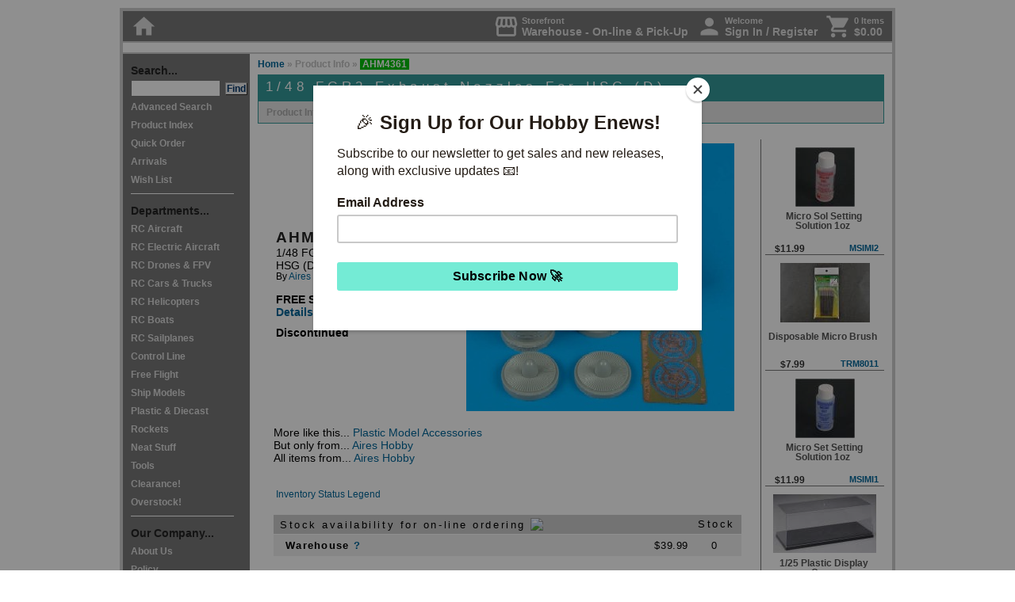

--- FILE ---
content_type: text/html; charset=UTF-8
request_url: https://www.greathobbies.com/productinfo/?prod_id=AHM4361
body_size: 51903
content:


<!DOCTYPE HTML PUBLIC "-//W3C//DTD HTML 4.01 Transitional//EN" "http://www.w3.org/TR/html4/loose.dtd">
<html>
<head>
  <script
  src="https://browser.sentry-cdn.com/7.43.0/bundle.tracing.replay.min.js"
  integrity="sha384-qJoZJLcwide8dDeKIIX4wajKtYin0JS9BkhnKkYZFq7wjodFPrGa26iNIKUWghtp"
  crossorigin="anonymous"
></script>
<script>
  Sentry.init({
    dsn: "https://36dcb9766a1f4c478ab908276a19c1af@sentry.ghcyberhost.com/3",
    environment: "web4.ghcyberhost.com",
    replaysSessionSampleRate: 0.1,
    replaysOnErrorSampleRate: 1.0,
    integrations: [
      new Sentry.BrowserTracing(),
      new Sentry.Replay({
        maskAllText: false,
        maskAllInputs: false,
        blockAllMedia: false,
      })
    ],
    sampleRate: 1,
    tracesSampleRate: 0.25
  });
</script>  <script type="text/javascript">
    var gaJsHost = (("https:" == document.location.protocol) ? "https://" : "http://");
    document.write(unescape("%3Cscript src='" + gaJsHost + "www.googletagmanager.com/gtag/js?id=UA-11143483-1' type='text/javascript'%3E%3C/script%3E"));
  </script>

  <script type="text/javascript">
    try {
      window.dataLayer = window.dataLayer || [];
      function gtag(){dataLayer.push(arguments);}
      gtag('js', new Date());

      gtag('config', 'UA-11143483-1');
      gtag('config', 'G-4KVM38JXYZ', {'logged_in':false, ref: ''});
    } catch(err) {
      Sentry.captureException(err);
    }
  </script>
<script type="text/javascript" src="/js/highslide/highslide-with-html.js"></script>
<script type="text/javascript">
	hs.graphicsDir = '/js/highslide/graphics/';
	hs.outlineType = 'rounded-white';
	hs.showCredits = false;
	hs.wrapperClassName = 'draggable-header';
  window.onUnload = function() {
    hs.destroy();
  }
</script>
<link rel="stylesheet" type="text/css" href="/js/highslide/highslide.css" />


<title>AHM4361 - 1/48 FGR2 Exhaust Nozzles For HSG (D) By Aires Hobby @ Great Hobbies </title>

<meta http-equiv="Content-Type" content="text/html; charset=UTF-8">
<script type="text/javascript" src="https://ajax.googleapis.com/ajax/libs/jquery/1.7/jquery.min.js"></script>
<link rel="stylesheet" href="/styles/styles_gh1.css?20260119" type="text/css" media="all">
<link rel="stylesheet" href="/js/lightbox/lightbox.css?20260119" type="text/css" media="all">
<link rel="stylesheet" type="text/css" href="/js/slick/slick.css"/>
<link rel="stylesheet" type="text/css" href="/js/slick/slick-theme.css"/>
<link rel="stylesheet" href="//code.jquery.com/ui/1.11.1/themes/smoothness/jquery-ui.css" />
<link href="https://fonts.googleapis.com/icon?family=Material+Icons" rel="stylesheet">
<script src="//code.jquery.com/ui/1.11.1/jquery-ui.min.js"></script>
<link rel="stylesheet" href="/styles/styles_copy_popup.css" type="text/css" media="all">
<script src="https://www.google.com/recaptcha/api.js?render=6LfeHKgZAAAAAHYw-QF7LHDTSXtLbT5kiVO4tRfQ"></script>
<script src="https://cdn.jsdelivr.net/npm/clipboard@2.0.6/dist/clipboard.min.js"></script>
<script language="JavaScript">
	function item_selectQ(item) {
	  if (item != "ALL") {
	    qty = document.getElementById(item + "_Q").value;
	    document.Quantities.Quantity.value = qty;
	  } else {
	    document.Quantities.Quantity.value = 1;
	  }

	  document.Quantities.ItemOrdered.value = item;
	  document.Quantities.submit();
	}

	function item_selectQ_wish(item) {
	  if (item != "ALL") {
	    qty = document.getElementById(item + "_Q").value;
	    document.Quantities.Quantity.value = qty;
	  } else {
	    document.Quantities.Quantity.value = 1;
	  }

	  document.Quantities.action="/wishlist/";
	  document.Quantities.ItemOrdered.value = item;
	  document.Quantities.submit();
	}


	function item_selectQ_hdr(item) {
	  if (item != "ALL") {
	    qty = document.getElementById(item + "_Q").value;
	    document.Quantities_hdr.Quantity.value = qty;
	  } else {
	    document.Quantities_hdr.Quantity.value = 1;
	  }

	  document.Quantities_hdr.ItemOrdered.value = item;
	  document.Quantities_hdr.submit();
	}

	function item_selectQ_hdr_wish(item) {
	  if (item != "ALL") {
	    qty = document.getElementById(item + "_Q").value;
	    document.Quantities_hdr_wish.Quantity.value = qty;
	  } else {
	    document.Quantities_hdr_wish.Quantity.value = 1;
	  }

	  document.Quantities_hdr_wish.ItemOrdered.value = item;
	  document.Quantities_hdr_wish.submit();
	}


	function GotoSearchPage(page_num) {
	  document.paging_results_form.showpage.value = page_num;
	  document.paging_results_form.submit();
	}

	function ChangeStkStat(stkstat) {
	  document.change_stkstat_form.srchstkstat.value = stkstat;
	  document.change_stkstat_form.showpage.value = 1;
	  document.change_stkstat_form.srchstk.value = 0;
	  document.change_stkstat_form.submit();
	}

	function ChangeShowImages(next_state) {
	  document.change_image_form.srchimg.value = next_state;
	  document.change_image_form.submit();
	}

	function ChangeShowStk(next_state,next_state_stkstat) {
	  document.change_stk_form.srchstk.value = next_state;
	  document.change_stk_form.srchstkstat.value = next_state_stkstat;
	  document.change_stk_form.showpage.value = 1;
	  document.change_stk_form.submit();
	}

	function getfocus(){
	        document.QuickSearchForm.srchdes.focus();
  }


	function popUp(URL) {
		day = new Date();
		id = day.getTime();
		eval("page" + id + " = window.open(URL, '" + id + "', 'toolbar=0,scrollbars=1,location=0,statusbar=1,menubar=0,resizable=1,width=480,height=435');");
	}

	</script>
      <meta property="og:site_name" content="Great Hobbies;" />
      <meta property="og:type" content="website" />
          <meta property="og:title" content="1/48 FGR2 Exhaust Nozzles For HSG (D)" />
          <meta property="og:description" content="Canada's source for Hobbies since 1984 " />

          <meta property="og:image" content="http://www.greathobbies.com/products/a/ahm/ahm4361_01.jpg" />
    </head>

<body>



<script>
  /* eslint-disable */
  (function () {
    /* eslint-disable */
    if (!window.$mcSite) {
      $mcSite = {
        optinFeatures: [],
        enableOptIn: function () {
          this.createCookie("mc_user_optin", true, 365);
          this.optinFeatures.forEach(function (fn) {
            fn();
          });
        },

        runIfOptedIn: function (fn) {
          if (this.hasOptedIn()) {
            fn();
          } else {
            this.optinFeatures.push(fn);
          }
        },

        hasOptedIn: function () {
          var cookieValue = this.readCookie("mc_user_optin");

          if (cookieValue === undefined) {
            return true;
          }

          return cookieValue === "true";
        },

        createCookie: function (name, value, expirationDays) {
          var cookie_value = encodeURIComponent(value) + ";";

          if (expirationDays === undefined) {
            throw new Error("expirationDays is not defined");
          }

          // set expiration
          if (expirationDays !== null) {
            var expirationDate = new Date();
            expirationDate.setDate(expirationDate.getDate() + expirationDays);
            cookie_value += " expires=" + expirationDate.toUTCString() + ";";
          }

          cookie_value += "path=/";
          document.cookie = name + "=" + cookie_value;
        },

        readCookie: function (name) {
          var nameEQ = name + "=";
          var ca = document.cookie.split(";");

          for (var i = 0; i < ca.length; i++) {
            var c = ca[i];

            while (c.charAt(0) === " ") {
              c = c.substring(1, c.length);
            }

            if (c.indexOf(nameEQ) === 0) {
              return c.substring(nameEQ.length, c.length);
            }
          }

          return undefined;
        }
      };
    }

    $mcSite.popup_form={settings:{base_url:"mc.us7.list-manage.com",list_id:"e870eee6fc",uuid:"0a75d08d2961e331e12541907",f_id:"135498",skip_install:""}};
  })();
  (function () {
    if (window.$mcSite === undefined || window.$mcSite.popup_form === undefined) {
      return;
    }

    if (window.location.href.indexOf("checkout.shopify") >= 0) {
      return;
    }

    var scripts = document.getElementsByTagName("script");
    for (var i = 0; i < scripts.length; i++) {
      // look for src containing the old embed.js code and bail if it exists
      if (scripts[i].getAttribute("src") === "//s3.amazonaws.com/downloads.mailchimp.com/js/signup-forms/popup/embed.js" || scripts[i].getAttribute("src") === "//downloads.mailchimp.com/js/signup-forms/popup/embed.js") {
        return;
      }
    }

    var module = window.$mcSite.popup_form;

    if (module.installed === true) {
      return;
    }

    if (!module.settings) {
      return;
    }

    var settings = module.settings;

    if (!settings.base_url || !settings.uuid || !settings.list_id || settings.skip_install === "1") {
      return;
    }

    var script = document.createElement("script");

    script.src = "//downloads.mailchimp.com/js/signup-forms/popup/unique-methods/embed.js";
    script.type = "text/javascript";
    script.onload = function () {
      if (window.dojoRequire) {
        window.dojoRequire(["mojo/signup-forms/Loader"], function (L) {
          L.start({
            "baseUrl": settings.base_url,
            "uuid": settings.uuid,
            "lid": settings.list_id,
            "uniqueMethods": true,
            "f_id": settings.f_id
          });
        });
      }
    };

    document.body.appendChild(script);

    window.$mcSite.popup_form.installed = true;
  }());

</script>

<div id="container0">
             
<!-- Header Include -->
<style type="text/css">
  #headeralert
  {
    width: 962px;
    text-align: right; 
/*     background-color: #00611b; */
    background-color: #00611b;
    height: 30px;  
    vertical-align: middle; 
    line-height: 30px; 
    margin: 0px; 
    padding: 4px;
    display: inline-block; 
  }
 
  #headeralert .covidupdate
  {
    display: inline-block; 
    float: left; 
    color: white;
    font-size: 90%;
/*     color: black; */
  }

 #headeralert2
  {
    width: 970px;
    vertical-align: middle; 
    display: inline-block; 
    text-align: center;
    background-color: #0e0e0e;
  }

 #headeralertBlackFriday
  {
    background-color: #060505;
    font-weight: bold; 
    text-align: center; 
    height: 30px; 
    line-height: 30px; 
    font-size: 12pt;
    width: 970px;
    vertical-align: middle; 
    display: inline-block; 
    text-align: center;
    
  }

  
    #headeralert a:link { color: #fbff00; text-decoration: none; }       /* unvisited link */ 
    #headeralert a:hover { color: #ffffff; text-decoration: none; } 
    #headeralert a:visited { color: #fbff00; text-decoration: none;  }   /* visited links */
    #headeralert a:visited:hover { color: #ffffff; text-decoration: none; } 
    #headeralert a:active { color: #fbff00 }    /* active links */ 
    #headeralert a:active:hover { color: #ffffff; text-decoration: none; }

    #headeralert2 a:link { color: #000000; text-decoration: none; }       /* unvisited link */ 
    #headeralert2 a:hover { color: #4d4d4d; text-decoration: underline; } 
    #headeralert2 a:visited { color: #000000; text-decoration: none;  }   /* visited links */
    #headeralert2 a:visited:hover { color: #000000; text-decoration: underline; } 
    #headeralert2 a:active { color: #000000 }    /* active links */ 
    #headeralert2 a:active:hover { color: #000000; text-decoration: underline; }

    #headeralertBlackFriday a:link { color: white; text-decoration: none; }       /* unvisited link */ 
    #headeralertBlackFriday a:hover { color: yellow; text-decoration: underline; } 
    #headeralertBlackFriday a:visited { color: white; text-decoration: none;  }   /* visited links */
    #headeralertBlackFriday a:visited:hover { color: white; text-decoration: underline; } 
    #headeralertBlackFriday a:active { color: color: white; }    /* active links */ 
    #headeralertBlackFriday a:active:hover { color: yellow; text-decoration: underline; }

  </style>



  
  
  
      

<!--
      <div id="headeralert2" style="background-color: white; font-weight: bold; text-align: center; height: 30px; line-height: 30px; font-size: 12pt;">
        <div style="padding-right: 10px;">
        <a href="/enews/subscribe/?ref=headeralert" style="float: right;">Sign Up &#187;</a> <a href="/enews/subscribe/?ref=headeralert">Exclusive deals, new releases and more delivered to your inbox </a> 
        </div>
      </div>
    -->

<div id="navtop">
  <div style="float: right; display: flex; flex-direction: row; justify-content: end;">
    <div style="margin-left: 10px;">
      <a href="/mygh" title="Change your shopping location" style="display: flex;">
        <div class="navtop-icons">
          <span class="material-icons">storefront</span>
        </div>
        <div style="display: flex; flex-direction: column; justify-content: center; margin-left: 3px;">
          <div style="font-size: 80%;">
            Storefront
          </div>
          <div>
            Warehouse - On-line & Pick-Up          </div>
        </div>
      </a>
    </div>
    <div id="navtop-user" style="margin-left: 10px;">
              <a href="/login" onMouseOver="self.status='Access your Account Information';return true" onMouseOut="self.status='';return true" style="display: flex">
            <div class="navtop-icons">
        <span class="material-icons">person</span>
      </div>
      <div style="display: flex; flex-direction: column; justify-content: center; margin-left: 3px;">
        <div style="font-size: 80%;">
          Welcome
        </div>
        <div>
          Sign In / Register        </div>
      </div>

              </a>
          </div>
        <div style="margin-left: 10px;">
      <a href="/cart" onMouseOver="self.status='View the Contents of Your Cart';return true" onMouseOut="self.status='';return true" style="display: flex">
        <div class="navtop-icons">
          <span class="material-icons">shopping_cart</span>
        </div>
        <div style="display: flex; flex-direction: column; justify-content: center; margin-left: 3px;">

          <div style="font-size: 80%;">
            0 Items          </div>
          <div>
            $0.00          </div>
        </div>
      </a>
    </div>
      </div>
  <div class="navtop-icons">
    <a href="/" onMouseOver="self.status='Go to Main Page';return true" onMouseOut="self.status='';return true"><span class="material-icons">home</span></a>
  </div>
</div>

<style type="text/css">
.highslide {
  cursor: url(/js/highslide/graphics/zoomin.cur), pointer;
  outline: none;
}
.highslide img {
  border: none;
}
.highslide:hover img {
}

.highslide-image {
}
.highslide-image-blur {
}
.highslide-caption {
  display: none;
  border: 2px solid white;
  border-top: none;
  font-family: Verdana, Helvetica;
  font-size: 10pt;
  padding: 5px;
  background-color: white;
}
.highslide-display-block {
  display: block;
}
.highslide-display-none {
  display: none;
}
.highslide-loading {
  padding-left: 22px;
  background-image: url(/js/highslide/graphics/loader.gif);
  background-repeat: no-repeat;
  background-position: 3px 1px;
}
a.highslide-credits,
a.highslide-credits i {
  padding: 2px;
  color: silver;
  text-decoration: none;
	font-size: 10px;
}
a.highslide-credits:hover,
a.highslide-credits:hover i {
  color: white;
  background-color: gray;
}
.highslide-move {
  cursor: move;
}
.highslide-display-block {
  display: block;
}
.highslide-display-none {
  display: none;
}
.control {
	float: right;
  display: block;
  position: relative;
	margin: 0 5px;
	font-size: 9pt;
  font-weight: bold;
	text-decoration: none;
	text-transform: uppercase;
  margin-top: 1px;
  margin-bottom: 1px;
}
.control:hover {
  border-top: 1px solid #333;
  border-bottom: 1px solid #333;
  margin-top: 0;
  margin-bottom: 0;
}
.control, .control * {
	color: #666;
}
.highslide-resize {
  display:none !important;
}

</style>

<SCRIPT LANGUAGE="JavaScript">

<!-- Begin
function CaricaFoto(img){
  foto1= new Image();
  foto1.src=(img);
  Controlla(img);
}
function Controlla(img){
  if((foto1.width!=0)&&(foto1.height!=0)){
    viewFoto(img);
  }
  else{
    funzione="Controlla('"+img+"')";
    intervallo=setTimeout(funzione,20);
  }
}
function viewFoto(img){
  largh=foto1.width+20;
  altez=foto1.height+20;
  stringa="width="+largh+",height="+altez;
  finestra=window.open(img,"",stringa);
}
//  End -->
</script>


<div id="titlebox">
	<a href="/index.php" onMouseOver="self.status='Go to Main Page';return true" onMouseOut="self.status='';return true"><img src="/graphics/title_block.jpg" width=650 height=75 border=0 alt=""></a><br clear="all">
</div>


<!-- [ Start ] Navigation -->

<div id="navleft">
  <span class="navtitle">Search...</span><br>
    <form  name="QuickSearchForm" action="/search/results/" method="GET" id="quicksearchform">
      <input type="hidden" name="srchtype" value="QuickSearch">
      <input type="hidden" name="srchlimit" value="50">
      <input type="hidden" name="srchdep" value="">
      <input type="hidden" name="srchimg" value="0">
      <input type="hidden" name="srchstk" value="0">
      <input type="text" size="12" name="srchdes" id="srchdes" align="top" autocomplete="off">&nbsp;
      <input type="submit" name="QuickSearchButton" class="buttonfind" value="Find" align="top" alt="Start a Quick Search" onMouseOver="self.status='Start a Quick Search';return true" onMouseOut="self.status='';return true">
<!--      -->
      <br>
    </form>
    <script>
      function quickSearchWithElastic() {
        var frm = document.getElementById("quicksearchform");
        frm.setAttribute('action', '/search/results/elastic.php');
        return true;
      }
    </script>
    <a href="/search/" onMouseOver="self.status='Advanced Search';return true" onMouseOut="self.status='';return true">Advanced Search</a><br>
    <a href="/productindex/" onMouseOver="self.status='Product Index';return true" onMouseOut="self.status='';return true">Product Index</a><br>
    <a href="/cart/" onMouseOver="self.status='Quick Order';return true" onMouseOut="self.status='';return true">Quick Order</a><br>
    <a href="/arrivals/" onMouseOver="self.status='Arrivals';return true" onMouseOut="self.status='';return true">Arrivals</a><br>
    <a href="/wishlist/viewer/" onMouseOver="self.status='Wish List';return true" onMouseOut="self.status='';return true">Wish List</a><br>
    <div class="navleftline"></div>	<span class="navtitle">Departments...</span><br>	
    <a href="/rcaircraft/" onMouseOver="self.status='RC Aircraft';return true" onMouseOut="self.status='';return true">RC Aircraft</a><br>
          
    <a href="/rcelectricaircraft/" onMouseOver="self.status='RC Electric Aircraft';return true" onMouseOut="self.status='';return true">RC Electric Aircraft</a><br>
          
    <a href="/rcmultirotor/" onMouseOver="self.status='RC Drones & FPV';return true" onMouseOut="self.status='';return true">RC Drones & FPV</a><br>
          
    <a href="/rccars-trucks/" onMouseOver="self.status='RC Cars & Trucks';return true" onMouseOut="self.status='';return true">RC Cars & Trucks</a><br>
          
    <a href="/rchelicopters/" onMouseOver="self.status='RC Helicopters';return true" onMouseOut="self.status='';return true">RC Helicopters</a><br>
          
    <a href="/rcboats/" onMouseOver="self.status='RC Boats';return true" onMouseOut="self.status='';return true">RC Boats</a><br>
          
    <a href="/rcsailplanes/" onMouseOver="self.status='RC Sailplanes';return true" onMouseOut="self.status='';return true">RC Sailplanes</a><br>
          
    <a href="/controlline/" onMouseOver="self.status='Control Line';return true" onMouseOut="self.status='';return true">Control Line</a><br>
          
    <a href="/freeflight/" onMouseOver="self.status='Free Flight';return true" onMouseOut="self.status='';return true">Free Flight</a><br>
          
    <a href="/shipmodels/" onMouseOver="self.status='Ship Models';return true" onMouseOut="self.status='';return true">Ship Models</a><br>
          
    <a href="/plastics-diecast/" onMouseOver="self.status='Plastic & Diecast';return true" onMouseOut="self.status='';return true">Plastic & Diecast</a><br>
          
    <a href="/rockets/" onMouseOver="self.status='Rockets';return true" onMouseOut="self.status='';return true">Rockets</a><br>
          
    <a href="/neattoys/" onMouseOver="self.status='Neat Stuff';return true" onMouseOut="self.status='';return true">Neat Stuff</a><br>
          
    <a href="/tools/" onMouseOver="self.status='Tools';return true" onMouseOut="self.status='';return true">Tools</a><br>
          
    <a href="/clearance/" onMouseOver="self.status='Clearance!';return true" onMouseOut="self.status='';return true">Clearance!</a><br>
          
    <a href="/overstock/" onMouseOver="self.status='Overstock!';return true" onMouseOut="self.status='';return true">Overstock!</a><br>
          
    <div class="navleftline"></div>
    <span class="navtitle">Our Company...</span><br>
    <a href="/about/introduction/" onMouseOver="self.status='About Us';return true" onMouseOut="self.status='';return true">About Us</a><br>
    <a href="/policy/privacy/" onMouseOver="self.status='Policy';return true" onMouseOut="self.status='';return true">Policy</a><br>
    <a href="/about/contact/" onMouseOver="self.status='Store Locations';return true" onMouseOut="self.status='';return true">Store Locations</a><br>
    <a href="/ordering/online/" onMouseOver="self.status='Ordering';return true" onMouseOut="self.status='';return true">Ordering</a><br>
    <a href="/whyshophere/" onMouseOver="self.status='Why Shop Here';return true" onMouseOut="self.status='';return true">Why Shop Here</a><br>
    <a href="/hr/" onMouseOver="self.status='Human Resources';return true" onMouseOut="self.status='';return true">Career Opportunities</a><br>
    <a href="/giftcard/" onMouseOver="self.status='Gift Cards';return true" onMouseOut="self.status='';return true">Gift Cards</a><br>
    <a href="/about/contact/" onMouseOver="self.status='Contact Information';return true" onMouseOut="self.status='';return true">Contact</a><br>

    <div class="navleftline"></div>	<span class="navtitle">Resource...</span><br>
    <a href="/beginners/" onMouseOver="self.status='Index to Beginner Guides';return true" onMouseOut="self.status='';return true">Beginners</a><br>
    <!-- <a href="/events/" onMouseOver="self.status='Great Hobbies Sponsored Events';return true" onMouseOut="self.status='';return true">Events</a><br> -->
    <!-- <a href="/gallery/" onMouseOver="self.status='Visit Our Customer Gallery';return true" onMouseOut="self.status='';return true" target="_blank">Gallery</a><br> -->
    <a href="/glossary/" onMouseOver="self.status='Glossary of Terms Related to Radio Control';return true" onMouseOut="self.status='';return true">Glossary</a><br>
    <!-- <a href="/links/" onMouseOver="self.status='Related Links';return true" onMouseOut="self.status='';return true">Links</a><br> -->
    <!-- <a href="/news/" onMouseOver="self.status='The Latest Great Hobbies News';return true" onMouseOut="self.status='';return true">News</a><br> -->
    <!-- <a href="/reviews/" onMouseOver="self.status='Product Reviews';return true" onMouseOut="self.status='';return true">Product Reviews</a><br> -->
    <a href="/technical/" onMouseOver="self.status='Index to Technical Articles';return true" onMouseOut="self.status='';return true">Technical Info</a><br>
    <!-- <a href="/status/" onMouseOver="self.status='Product Reviews';return true" onMouseOut="self.status='';return true">Website Assistance</a><br> -->

    <div class="navleftline"></div>
    <span class="navtitle">Publications...</span><br>
    <a href="/enews/subscribe/" onMouseOver="self.status='Sign-up for our E-News!';return true" onMouseOut="self.status='';return true">E-News Sign-up</a><br>
    <!-- <a href="/publications/rcbg/" onMouseOver="self.status='Radio Control Beginner\'s Guide';return true" onMouseOut="self.status='';return true">RC Beginner's Guide</a><br> -->
    <!-- 	<a href="/publications/flyer/" onMouseOver="self.status='Our Latest Print Flyer';return true" onMouseOut="self.status='';return true">Flyer</a><br> -->

    <div class="navleftline"></div>
    <a href="/copyright/" onMouseOver="self.status='Copyright Notice';return true" onMouseOut="self.status='';return true">Copyright&copy;</a><br>

</div><!--  -->
<!-- [  End  ] Navigation -->


<div id="path">
	<a href="/index.php" onMouseOver="self.status='Go to Main Page';return true" onMouseOut="self.status='';return true">Home</a>
	&#187; Product Info &raquo; <div class="pathsearch">AHM4361</div>
</div>


<div itemscope itemtype="http://schema.org/Product" id="content">

  <div id="productheader">
		<h1 id="productheadertitle">
			1/48 FGR2 Exhaust Nozzles For HSG (D)		</h1>
	</div>

	<!-- The product menu displays items only as they are available in the hotfiles -->

	<div id="productmenu">
		
        Product Info	</div>

	<div class="productinfo">
		
<!-- Right Sidebar Hotfiles  -->

<div id="sidebar">
				

      <div class="featuresbox">

      

    <table border="0" cellpadding="0" cellspacing="0" style="text-align: left; width: 150px; height: 100%;">

      <tr>
        <td style="">
          <table width="150" border="0" cellspacing="0" cellpadding="0">
            <tr>
              <td align="center" valign="top" style="height: 10px;"></td>
            </tr>
          </table>
        </td>
      </tr>

      <tr>
        <td height="75" align="center" valign="middle">
          <div class="imgline"><a href="/productinfo/?prod_id=MSIMI2&ref=similarprodside"><img src="/products/m/msi/msimi2_130.jpg" width="75" height="75" alt="" border="0"></a></div>
        </td>
      </tr>

      <tr>
        <td>
          <table width="148" border="0" cellspacing="0" cellpadding="0">
            <tr>
              <td colspan="2" height="40" align="left" valign="bottom" style="vertical-align: middle;">
                <div class="featurebox_line2">Micro Sol Setting Solution 1oz&nbsp;</div>
              </td>
            </tr>
            <tr>
              <td width="36%" height="20" align="left" valign="bottom">
                <div class="featurebox_price">$11.99</div>
              </td>
              <td width="64%" align="right" valign="bottom">
                <div class="featurebox_line4"><a href="/productinfo/?prod_id=MSIMI2&ref=similarprodside">MSIMI2</a></div>
              </td>
            </tr>
          </table>
        </td>
      </tr>

      <tr>
        <td style="border-bottom: 1px solid #777;"></td>
      </tr>

    </table>


    

    <table border="0" cellpadding="0" cellspacing="0" style="text-align: left; width: 150px; height: 100%;">

      <tr>
        <td style="">
          <table width="150" border="0" cellspacing="0" cellpadding="0">
            <tr>
              <td align="center" valign="top" style="height: 10px;"></td>
            </tr>
          </table>
        </td>
      </tr>

      <tr>
        <td height="75" align="center" valign="middle">
          <div class="imgline"><a href="/productinfo/?prod_id=TRM8011&ref=similarprodside"><img src="/products/t/trm/trm8011_01_130.jpg" width="113" height="75" alt="" border="0"></a></div>
        </td>
      </tr>

      <tr>
        <td>
          <table width="148" border="0" cellspacing="0" cellpadding="0">
            <tr>
              <td colspan="2" height="40" align="left" valign="bottom" style="vertical-align: middle;">
                <div class="featurebox_line2">Disposable Micro Brush&nbsp;</div>
              </td>
            </tr>
            <tr>
              <td width="36%" height="20" align="left" valign="bottom">
                <div class="featurebox_price">$7.99</div>
              </td>
              <td width="64%" align="right" valign="bottom">
                <div class="featurebox_line4"><a href="/productinfo/?prod_id=TRM8011&ref=similarprodside">TRM8011</a></div>
              </td>
            </tr>
          </table>
        </td>
      </tr>

      <tr>
        <td style="border-bottom: 1px solid #777;"></td>
      </tr>

    </table>


    

    <table border="0" cellpadding="0" cellspacing="0" style="text-align: left; width: 150px; height: 100%;">

      <tr>
        <td style="">
          <table width="150" border="0" cellspacing="0" cellpadding="0">
            <tr>
              <td align="center" valign="top" style="height: 10px;"></td>
            </tr>
          </table>
        </td>
      </tr>

      <tr>
        <td height="75" align="center" valign="middle">
          <div class="imgline"><a href="/productinfo/?prod_id=MSIMI1&ref=similarprodside"><img src="/products/m/msi/msimi1_130.jpg" width="75" height="75" alt="" border="0"></a></div>
        </td>
      </tr>

      <tr>
        <td>
          <table width="148" border="0" cellspacing="0" cellpadding="0">
            <tr>
              <td colspan="2" height="40" align="left" valign="bottom" style="vertical-align: middle;">
                <div class="featurebox_line2">Micro Set Setting Solution 1oz&nbsp;</div>
              </td>
            </tr>
            <tr>
              <td width="36%" height="20" align="left" valign="bottom">
                <div class="featurebox_price">$11.99</div>
              </td>
              <td width="64%" align="right" valign="bottom">
                <div class="featurebox_line4"><a href="/productinfo/?prod_id=MSIMI1&ref=similarprodside">MSIMI1</a></div>
              </td>
            </tr>
          </table>
        </td>
      </tr>

      <tr>
        <td style="border-bottom: 1px solid #777;"></td>
      </tr>

    </table>


    

    <table border="0" cellpadding="0" cellspacing="0" style="text-align: left; width: 150px; height: 100%;">

      <tr>
        <td style="">
          <table width="150" border="0" cellspacing="0" cellpadding="0">
            <tr>
              <td align="center" valign="top" style="height: 10px;"></td>
            </tr>
          </table>
        </td>
      </tr>

      <tr>
        <td height="75" align="center" valign="middle">
          <div class="imgline"><a href="/productinfo/?prod_id=AMT600&ref=similarprodside"><img src="/products/a/amt/amt600_130.jpg" width="130" height="74" alt="" border="0"></a></div>
        </td>
      </tr>

      <tr>
        <td>
          <table width="148" border="0" cellspacing="0" cellpadding="0">
            <tr>
              <td colspan="2" height="40" align="left" valign="bottom" style="vertical-align: middle;">
                <div class="featurebox_line2">1/25 Plastic Display Case&nbsp;</div>
              </td>
            </tr>
            <tr>
              <td width="36%" height="20" align="left" valign="bottom">
                <div class="featurebox_price">$29.99</div>
              </td>
              <td width="64%" align="right" valign="bottom">
                <div class="featurebox_line4"><a href="/productinfo/?prod_id=AMT600&ref=similarprodside">AMT600</a></div>
              </td>
            </tr>
          </table>
        </td>
      </tr>

      <tr>
        <td style="border-bottom: 1px solid #777;"></td>
      </tr>

    </table>


    

    <table border="0" cellpadding="0" cellspacing="0" style="text-align: left; width: 150px; height: 100%;">

      <tr>
        <td style="">
          <table width="150" border="0" cellspacing="0" cellpadding="0">
            <tr>
              <td align="center" valign="top" style="height: 10px;"></td>
            </tr>
          </table>
        </td>
      </tr>

      <tr>
        <td height="75" align="center" valign="middle">
          <div class="imgline"><a href="/productinfo/?prod_id=RVG39602&ref=similarprodside"><img src="/products/r/rvg/rvg39602_01_130.jpg" width="130" height="30" alt="" border="0"></a></div>
        </td>
      </tr>

      <tr>
        <td>
          <table width="148" border="0" cellspacing="0" cellpadding="0">
            <tr>
              <td colspan="2" height="40" align="left" valign="bottom" style="vertical-align: middle;">
                <div class="featurebox_line2">Contacta Gel Glue 13g&nbsp;</div>
              </td>
            </tr>
            <tr>
              <td width="36%" height="20" align="left" valign="bottom">
                <div class="featurebox_price">$4.99</div>
              </td>
              <td width="64%" align="right" valign="bottom">
                <div class="featurebox_line4"><a href="/productinfo/?prod_id=RVG39602&ref=similarprodside">RVG39602</a></div>
              </td>
            </tr>
          </table>
        </td>
      </tr>

      <tr>
        <td style="border-bottom: 1px solid #777;"></td>
      </tr>

    </table>


    

    <table border="0" cellpadding="0" cellspacing="0" style="text-align: left; width: 150px; height: 100%;">

      <tr>
        <td style="">
          <table width="150" border="0" cellspacing="0" cellpadding="0">
            <tr>
              <td align="center" valign="top" style="height: 10px;"></td>
            </tr>
          </table>
        </td>
      </tr>

      <tr>
        <td height="75" align="center" valign="middle">
          <div class="imgline"><a href="/productinfo/?prod_id=MSIMI9&ref=similarprodside"><img src="/products/m/msi/msimi9_130.jpg" width="33" height="75" alt="" border="0"></a></div>
        </td>
      </tr>

      <tr>
        <td>
          <table width="148" border="0" cellspacing="0" cellpadding="0">
            <tr>
              <td colspan="2" height="40" align="left" valign="bottom" style="vertical-align: middle;">
                <div class="featurebox_line2">Micro Kristal Klear 1oz&nbsp;</div>
              </td>
            </tr>
            <tr>
              <td width="36%" height="20" align="left" valign="bottom">
                <div class="featurebox_price">$11.99</div>
              </td>
              <td width="64%" align="right" valign="bottom">
                <div class="featurebox_line4"><a href="/productinfo/?prod_id=MSIMI9&ref=similarprodside">MSIMI9</a></div>
              </td>
            </tr>
          </table>
        </td>
      </tr>

      <tr>
        <td style="border-bottom: 1px solid #777;"></td>
      </tr>

    </table>


      </div>
  <script>
    try {
      gtag("event", "view_item_list", {"item_list_id":"similar_products_sidebar","item_list_name":"Similar Products Sidebar","affiliation":"On-Line","currency":"CAD","items":[{"currency":"CAD","item_id":"MSIMI2","item_name":"Micro Sol Setting Solution 1oz","item_brand":"MICROSCALE","item_category":"PX","price":11.99,"affiliation":"On-Line","index":1},{"currency":"CAD","item_id":"TRM8011","item_name":"Disposable Micro Brush","item_brand":"TRUMPETER","item_category":"PX","price":7.99,"affiliation":"On-Line","index":2},{"currency":"CAD","item_id":"MSIMI1","item_name":"Micro Set Setting Solution 1oz","item_brand":"MICROSCALE","item_category":"PX","price":11.99,"affiliation":"On-Line","index":3},{"currency":"CAD","item_id":"AMT600","item_name":"1\/25 Plastic Display Case","item_brand":"AMT","item_category":"PX","price":29.99,"affiliation":"On-Line","index":4},{"currency":"CAD","item_id":"RVG39602","item_name":"Contacta Gel Glue 13g","item_brand":"REVELL GERMANY","item_category":"PX","price":4.99,"affiliation":"On-Line","index":5},{"currency":"CAD","item_id":"MSIMI9","item_name":"Micro Kristal Klear 1oz","item_brand":"MICROSCALE","item_category":"PX","price":11.99,"affiliation":"On-Line","index":6}]});    } catch(err) {
      Sentry.captureException(err);
    }
  </script>
  





</div>

<!-- End Right Sidebar Resources -->		<table width="600">
    <tr>
        <span itemprop="brand" itemscope itemtype="http://schema.org/Brand"><span itemprop="name"  content="Aires Hobby"></span></span><!-- 0 Discontinued -->
        </td>
    </tr>
    <tr>
        <td width="240" valign="middle">
            <div class="prod_purchase">
                <form name="Quantities_hdr" action="/cart/" method="POST">
                    <input type="hidden" name="ItemOrdered" value="">
                    <input type="hidden" name="ItemRef" value="">
                    <input type="hidden" name="Quantity" value="">
                    <input type="hidden" name="FromBuyButton" value="">
                    <div class="prod_partno"><span itemprop="sku">AHM4361</span></div>
                    <span itemprop="name" class="prod_description">1/48 FGR2 Exhaust Nozzles For HSG (D)</span><br>
                    <span style="font-size:80%;">By <a href="/vendor/?id=AHM" onMouseOver="self.status='Show information from this vendor';return true"
                                                       onMouseOut="self.status='';return true"><span
                                    itemprop="manufacturer"
                                    class="prod_description">Aires Hobby</span></a></span><br>


                                        <div itemprop="offers" itemscope itemtype="http://schema.org/Offer" class="prod_price">
                        <link style="display:none;" itemprop="availability"
                              href="http://schema.org/Discontinued"/>
                        <a style="display:none;"
                           href="https://www.greathobbies.com/productinfo/?prod_id=AHM4361"
                           itemprop="url"></a>
                        <span itemprop="price" content="39.99"></span><span itemprop="priceCurrency" content="CAD"></span></div>
                                <div class="prod_add" style="margin-bottom: 10px;">FREE SHIPPING over $99<br>
                                  <a href="/ordering/shipping/?ref=productpage">Details &#187;</a>
                                </div>
                                                </form>
                							    

                                    <strong>Discontinued</strong>
                    <br/>
                
                <!--
										    <br>
						  <img src="/graphics/icon_inv_black.gif" title="Black &mdash; Discontinued, No Longer Available" alt="" width="19" height="19" border="0" style="margin-bottom: -4px;">
             	<strong>Warehouse Stock</strong>
					-->

            </div>

        </td>

        <td width="350" align="center"><img itemprop="image" src="/products/a/ahm/ahm4361_01.jpg"  name="og:image" width="338" height="338" border=0 alt="No Picture Available"><br clear="all"></td>

					</tr>

					</table>



        </br>
        <div style="margin-left:10px;">More like this... <a
                    href="/search/results/index.php?srchtype=AdvSearch&srchcat=PX" onMouseOver="self.status='Show all products from this category';return true"
                    onMouseOut="self.status='';return true">Plastic Model Accessories</a><br>
            But only from... <a href="/search/results/index.php?srchtype=AdvSearch&srchvendor=AHM&srchcat=PX"
                                onMouseOver="self.status='Show all products from this vendor and this category';return true"
                                onMouseOut="self.status='';return true">Aires Hobby</a><br>
            All items from... <a href="/search/results/index.php?srchtype=AdvSearch&srchvendor=AHM" onMouseOver="self.status='Show all products from this vendor';return true"
                                 onMouseOut="self.status='';return true">Aires Hobby</a>
        </div>
        </br>

        
        
        
        
        

        </br>


        <style>
            .prod_specs_right {

            }

            .prod_specs {
                font-weight: 600;
                padding: 3px 15px;
                line-height: 21px;
            }

            .info-pricing {
                margin-right: 12px;
                letter-spacing: 0.6px;

            }

            .available {
                margin-right: 15px;
                letter-spacing: 0.6px;
                width: 25px;

            }

            .info-pricing.bold {
                font-weight: 600;
                color: #555;

            }
        </style>

        <div style="width:590px; margin-left:10px;">
            <!--    -->
            <A HREF="/status/legend_inventory_status.php"
               onclick="return hs.htmlExpand(this, { width:'450', objectType:'ajax', headingText: 'Inventory Status Legend'})">
                <span style="font-size:80%;">&nbsp;Inventory Status Legend </span></A>
        </div>

        
        <div class="productinfo" style="font-size: 0.8rem; padding-bottom: 5px;">
            <div class="prod_hdr"><span style="float:right;">Stock</span>Stock availability for on-line ordering <a
                        href="/ordering/shipping/" target="_blank" border="0"><img src="/graphics/information.png"
                                                                                   style="vertical-align: text-bottom;"></a>
            </div>

                        <div id="stock_cen" class="prod_specs">
                <div class="prod_specs_right"><img src="/graphics/icon_inv_black.gif" title="Black &mdash; Discontinued, Not Available" alt="" width="19" height="19"
                                                   border="0" style="margin-bottom: -4px;"></div>
                <div class="prod_specs_right available" title="Available">0</div>
                <div class="prod_specs_right info-pricing">$39.99</div>
                <div class="prod_specs_right info-pricing"></div>
                Warehouse <a href="/about/hours/#Warehouse" target="_blank" border="0"><strong>?</strong></a>
            </div>

            
            <div class="productinfo" style="margin: 0px; font-size: 0.8rem; padding-bottom: 5px;">
                <div class="prod_hdr"><span style="float:right;">Stock</span>Stock availability for pick up <a
                            href="/ordering/shipping/#warehousepickup" target="_blank" border="0"><img src="/graphics/information.png" style="vertical-align: text-bottom;"></a>
                </div>

                
                                        <div id="stock_cen" class="prod_specs">
                        <div class="prod_specs_right"><img src="/graphics/icon_inv_black.gif" title="Black &mdash; Discontinued, Not Available" alt="" width="19" height="19" border="0" style="margin-bottom: -4px;"></div>
                        <div class="prod_specs_right available" title="Available">0</div>
                        <div class="prod_specs_right info-pricing">$39.99</div>
                        <div class="prod_specs_right info-pricing"></div>
                        Warehouse <a href="/about/hours/#Warehouse" target="_blank" border="0"><strong>?</strong></a>
                    </div>

                    
                                <div id="stock_pei" class="prod_specs">
                    <div class="prod_specs_right"><img src="/graphics/icon_inv_black.gif" title="Black &mdash; Discontinued, Not Available" alt="" width="19" height="19" border="0" style="margin-bottom: -4px;"></div>
                    <div class="prod_specs_right available" title="Available">0</div>
                    <div class="prod_specs_right info-pricing">$39.99</div>
                    <div class="prod_specs_right info-pricing"></div>
                    Store - Stratford <a href="/about/hours/#Stratford" target="_blank"
                                         border="0"><strong>?</strong></a>
                </div>

                                <div id="stock_yeg" class="prod_specs">
                    <div class="prod_specs_right"><img src="/graphics/icon_inv_black.gif" title="Black &mdash; Discontinued, Not Available" alt="" width="19" height="19" border="0" style="margin-bottom: -4px;"></div>
                    <div class="prod_specs_right available" title="Available">0</div>
                    <div class="prod_specs_right info-pricing">$39.99</div>
                    <div class="prod_specs_right info-pricing"></div>
                    Store - Edmonton <a href="/about/hours/#Edmonton" target="_blank" border="0"><strong>?</strong></a>
                </div>

                                <div id="stock_mis" class="prod_specs">
                    <div class="prod_specs_right"><img src="/graphics/icon_inv_black.gif" title="Black &mdash; Discontinued, Not Available" alt="" width="19" height="19" border="0" style="margin-bottom: -4px;"></div>
                    <div class="prod_specs_right available" title="Available">0</div>
                    <div class="prod_specs_right info-pricing">$39.99</div>
                    <div class="prod_specs_right info-pricing"></div>
                    Store - Mississauga <a href="/about/hours/#Mississauga" target="_blank" border="0"><strong>?</strong></a>
                </div>

                                <div id="stock_yow" class="prod_specs">
                    <div class="prod_specs_right"><img src="/graphics/icon_inv_black.gif" title="Black &mdash; Discontinued, Not Available" alt="" width="19" height="19" border="0" style="margin-bottom: -4px;"></div>
                    <div class="prod_specs_right available" title="Available">0</div>
                    <div class="prod_specs_right info-pricing">$39.99</div>
                    <div class="prod_specs_right info-pricing"></div>
                    Store - Ottawa <span style="font-size: 90%;"></span><a href="/about/hours/#Ottawa" target="_blank" border="0"><strong>?</strong></a>
                </div>

                                <div id="stock_osh" class="prod_specs">
                    <div class="prod_specs_right"><img src="/graphics/icon_inv_black.gif" title="Black &mdash; Discontinued, Not Available" alt="" width="19"
                                                       height="19" border="0" style="margin-bottom: -4px;"></div>
                    <div class="prod_specs_right available" title="Available">0</div>
                    <div class="prod_specs_right info-pricing">$39.99</div>
                    <div class="prod_specs_right info-pricing"></div>
                    Store - Oshawa <a href="/about/hours/#Oshawa" target="_blank" border="0"><strong>?</strong></a>
                </div>

                                <div id="stock_hal" class="prod_specs">
                  <div class="prod_specs_right"><img src="/graphics/icon_inv_black.gif" title="Black &mdash; Discontinued, Not Available" alt="" width="19"
                                                     height="19" border="0" style="margin-bottom: -4px;"></div>
                  <div class="prod_specs_right available" title="Available">0</div>
                  <div class="prod_specs_right info-pricing">$39.99</div>
                  <div class="prod_specs_right info-pricing"></div>
                  Store - Halifax <a href="/about/hours/#Halifax" target="_blank" border="0"><strong>?</strong></a>
                </div>

                                <div id="stock_kit" class="prod_specs">
                  <div class="prod_specs_right"><img src="/graphics/icon_inv_black.gif" title="Black &mdash; Discontinued, Not Available" alt="" width="19"
                                                     height="19" border="0" style="margin-bottom: -4px;"></div>
                  <div class="prod_specs_right available" title="Available">0</div>
                  <div class="prod_specs_right info-pricing">$39.99</div>
                  <div class="prod_specs_right info-pricing"></div>
                  Store - Kitchener <a href="/about/hours/#Kitchener" target="_blank" border="0"><strong>?</strong></a><span style="color: red; margin-left: 5px;">NOW OPEN!</span>
                </div>


                <div style="padding-top: 5px;margin-left: 10px;width: 574px;font-size: 85%;color:#555;">This live feed
                    information is to be used as a general guide to current inventory. There is no guarantee of
                    availability.
                </div>
            </div>
	</div>

	    






					<div class="productinfo">
							<!-- Product Specs go here -->
							<!-- Product Highlights go here -->
								<!-- Product Text go here -->
				<span itemprop="description" content="Great Hobbies is your source for Aires Hobby products and other Plastic Model Accessories. Serving the hobbyist since 1984."></span>
			 <!-- Product Video goes here -->
			       <!-- close video container -->

			<!-- Additional Photos go here -->
			

			<!-- Product Resources go here -->
	    							
				<!-- Vendor Technotes go here -->
							</div>
      






		
		<div class="produpc" style="color:#FFFFFF;"><span></span>&nbsp;<span itemprop="gtin13"></span>&nbsp;</div>
		<div style="color:#FFFFFF;"><span>AHM-4361</span></div>

<!-- Google Code for Product View Conversion Page -->
<script type="text/javascript">
/* <![CDATA[ */
var google_conversion_id = 1028664858;
var google_conversion_language = "en";
var google_conversion_format = "3";
var google_conversion_color = "ffffff";
var google_conversion_label = "rddQCJqkgQIQmtzA6gM";
var google_conversion_value = 0;
/* ]]> */
</script>
<script type="text/javascript" src="https://www.googleadservices.com/pagead/conversion.js">
</script>
  <script>
    gtag("event", "view_item", {
      currency: "CAD",
      value: 39.99,
      items: [
        {
          item_id: "AHM4361",
          item_name: "1/48 FGR2 Exhaust Nozzles For HSG (D)",
          affiliation: "On-Line",
          currency: "CAD",
          item_brand: "Aires Hobby",
          item_category: "PX",
          price: 39.99,
                  }
      ]
    });
  </script>
<noscript>
<div style="display:inline;">
<img height="1" width="1" style="border-style:none;" alt="" src="https://www.googleadservices.com/pagead/conversion/1028664858/?label=rddQCJqkgQIQmtzA6gM&amp;guid=ON&amp;script=0"/>
</div>
</noscript>
		<div class="clear">
		</div>

	</div>

</div>

<div id="footer">
	All Prices are <span style="color: red;">Canadian Dollars</span>.  <a style="color: red" href="/ordering/shipping/index.php" onMouseOver="self.status='Shipping Information';return true" onMouseOut="self.status='';return true">Shipping</a> and <a style="color: red" href="/ordering/taxes/index.php" onMouseOver="self.status='Tax Information';return true" onMouseOut="self.status='';return true">Taxes</a> are not included in prices and totals shown here.<br>

	All Material <a style="color: red" href="/copyright/index.php" onMouseOver="self.status='Copyright Notice';return true" onMouseOut="self.status='';return true">Copyright&copy;</a> 1996 through 2026 Great Hobbies, Inc.  All rights reserved.
</div>

<!--  <script type="text/javascript" src="/js/tb/jquery-allpagesearch.js"></script>
  <script type="text/javascript">
    $(document).ready(function(){
      $(document).allPageSearch({
        targetTextBoxID: '#srchdes',
        targetFormID: '#quicksearchform'
      });
    });
  </script>-->

</body>
</html>


--- FILE ---
content_type: text/html; charset=utf-8
request_url: https://www.google.com/recaptcha/api2/anchor?ar=1&k=6LfeHKgZAAAAAHYw-QF7LHDTSXtLbT5kiVO4tRfQ&co=aHR0cHM6Ly93d3cuZ3JlYXRob2JiaWVzLmNvbTo0NDM.&hl=en&v=PoyoqOPhxBO7pBk68S4YbpHZ&size=invisible&anchor-ms=20000&execute-ms=30000&cb=4r22arbp6m70
body_size: 48663
content:
<!DOCTYPE HTML><html dir="ltr" lang="en"><head><meta http-equiv="Content-Type" content="text/html; charset=UTF-8">
<meta http-equiv="X-UA-Compatible" content="IE=edge">
<title>reCAPTCHA</title>
<style type="text/css">
/* cyrillic-ext */
@font-face {
  font-family: 'Roboto';
  font-style: normal;
  font-weight: 400;
  font-stretch: 100%;
  src: url(//fonts.gstatic.com/s/roboto/v48/KFO7CnqEu92Fr1ME7kSn66aGLdTylUAMa3GUBHMdazTgWw.woff2) format('woff2');
  unicode-range: U+0460-052F, U+1C80-1C8A, U+20B4, U+2DE0-2DFF, U+A640-A69F, U+FE2E-FE2F;
}
/* cyrillic */
@font-face {
  font-family: 'Roboto';
  font-style: normal;
  font-weight: 400;
  font-stretch: 100%;
  src: url(//fonts.gstatic.com/s/roboto/v48/KFO7CnqEu92Fr1ME7kSn66aGLdTylUAMa3iUBHMdazTgWw.woff2) format('woff2');
  unicode-range: U+0301, U+0400-045F, U+0490-0491, U+04B0-04B1, U+2116;
}
/* greek-ext */
@font-face {
  font-family: 'Roboto';
  font-style: normal;
  font-weight: 400;
  font-stretch: 100%;
  src: url(//fonts.gstatic.com/s/roboto/v48/KFO7CnqEu92Fr1ME7kSn66aGLdTylUAMa3CUBHMdazTgWw.woff2) format('woff2');
  unicode-range: U+1F00-1FFF;
}
/* greek */
@font-face {
  font-family: 'Roboto';
  font-style: normal;
  font-weight: 400;
  font-stretch: 100%;
  src: url(//fonts.gstatic.com/s/roboto/v48/KFO7CnqEu92Fr1ME7kSn66aGLdTylUAMa3-UBHMdazTgWw.woff2) format('woff2');
  unicode-range: U+0370-0377, U+037A-037F, U+0384-038A, U+038C, U+038E-03A1, U+03A3-03FF;
}
/* math */
@font-face {
  font-family: 'Roboto';
  font-style: normal;
  font-weight: 400;
  font-stretch: 100%;
  src: url(//fonts.gstatic.com/s/roboto/v48/KFO7CnqEu92Fr1ME7kSn66aGLdTylUAMawCUBHMdazTgWw.woff2) format('woff2');
  unicode-range: U+0302-0303, U+0305, U+0307-0308, U+0310, U+0312, U+0315, U+031A, U+0326-0327, U+032C, U+032F-0330, U+0332-0333, U+0338, U+033A, U+0346, U+034D, U+0391-03A1, U+03A3-03A9, U+03B1-03C9, U+03D1, U+03D5-03D6, U+03F0-03F1, U+03F4-03F5, U+2016-2017, U+2034-2038, U+203C, U+2040, U+2043, U+2047, U+2050, U+2057, U+205F, U+2070-2071, U+2074-208E, U+2090-209C, U+20D0-20DC, U+20E1, U+20E5-20EF, U+2100-2112, U+2114-2115, U+2117-2121, U+2123-214F, U+2190, U+2192, U+2194-21AE, U+21B0-21E5, U+21F1-21F2, U+21F4-2211, U+2213-2214, U+2216-22FF, U+2308-230B, U+2310, U+2319, U+231C-2321, U+2336-237A, U+237C, U+2395, U+239B-23B7, U+23D0, U+23DC-23E1, U+2474-2475, U+25AF, U+25B3, U+25B7, U+25BD, U+25C1, U+25CA, U+25CC, U+25FB, U+266D-266F, U+27C0-27FF, U+2900-2AFF, U+2B0E-2B11, U+2B30-2B4C, U+2BFE, U+3030, U+FF5B, U+FF5D, U+1D400-1D7FF, U+1EE00-1EEFF;
}
/* symbols */
@font-face {
  font-family: 'Roboto';
  font-style: normal;
  font-weight: 400;
  font-stretch: 100%;
  src: url(//fonts.gstatic.com/s/roboto/v48/KFO7CnqEu92Fr1ME7kSn66aGLdTylUAMaxKUBHMdazTgWw.woff2) format('woff2');
  unicode-range: U+0001-000C, U+000E-001F, U+007F-009F, U+20DD-20E0, U+20E2-20E4, U+2150-218F, U+2190, U+2192, U+2194-2199, U+21AF, U+21E6-21F0, U+21F3, U+2218-2219, U+2299, U+22C4-22C6, U+2300-243F, U+2440-244A, U+2460-24FF, U+25A0-27BF, U+2800-28FF, U+2921-2922, U+2981, U+29BF, U+29EB, U+2B00-2BFF, U+4DC0-4DFF, U+FFF9-FFFB, U+10140-1018E, U+10190-1019C, U+101A0, U+101D0-101FD, U+102E0-102FB, U+10E60-10E7E, U+1D2C0-1D2D3, U+1D2E0-1D37F, U+1F000-1F0FF, U+1F100-1F1AD, U+1F1E6-1F1FF, U+1F30D-1F30F, U+1F315, U+1F31C, U+1F31E, U+1F320-1F32C, U+1F336, U+1F378, U+1F37D, U+1F382, U+1F393-1F39F, U+1F3A7-1F3A8, U+1F3AC-1F3AF, U+1F3C2, U+1F3C4-1F3C6, U+1F3CA-1F3CE, U+1F3D4-1F3E0, U+1F3ED, U+1F3F1-1F3F3, U+1F3F5-1F3F7, U+1F408, U+1F415, U+1F41F, U+1F426, U+1F43F, U+1F441-1F442, U+1F444, U+1F446-1F449, U+1F44C-1F44E, U+1F453, U+1F46A, U+1F47D, U+1F4A3, U+1F4B0, U+1F4B3, U+1F4B9, U+1F4BB, U+1F4BF, U+1F4C8-1F4CB, U+1F4D6, U+1F4DA, U+1F4DF, U+1F4E3-1F4E6, U+1F4EA-1F4ED, U+1F4F7, U+1F4F9-1F4FB, U+1F4FD-1F4FE, U+1F503, U+1F507-1F50B, U+1F50D, U+1F512-1F513, U+1F53E-1F54A, U+1F54F-1F5FA, U+1F610, U+1F650-1F67F, U+1F687, U+1F68D, U+1F691, U+1F694, U+1F698, U+1F6AD, U+1F6B2, U+1F6B9-1F6BA, U+1F6BC, U+1F6C6-1F6CF, U+1F6D3-1F6D7, U+1F6E0-1F6EA, U+1F6F0-1F6F3, U+1F6F7-1F6FC, U+1F700-1F7FF, U+1F800-1F80B, U+1F810-1F847, U+1F850-1F859, U+1F860-1F887, U+1F890-1F8AD, U+1F8B0-1F8BB, U+1F8C0-1F8C1, U+1F900-1F90B, U+1F93B, U+1F946, U+1F984, U+1F996, U+1F9E9, U+1FA00-1FA6F, U+1FA70-1FA7C, U+1FA80-1FA89, U+1FA8F-1FAC6, U+1FACE-1FADC, U+1FADF-1FAE9, U+1FAF0-1FAF8, U+1FB00-1FBFF;
}
/* vietnamese */
@font-face {
  font-family: 'Roboto';
  font-style: normal;
  font-weight: 400;
  font-stretch: 100%;
  src: url(//fonts.gstatic.com/s/roboto/v48/KFO7CnqEu92Fr1ME7kSn66aGLdTylUAMa3OUBHMdazTgWw.woff2) format('woff2');
  unicode-range: U+0102-0103, U+0110-0111, U+0128-0129, U+0168-0169, U+01A0-01A1, U+01AF-01B0, U+0300-0301, U+0303-0304, U+0308-0309, U+0323, U+0329, U+1EA0-1EF9, U+20AB;
}
/* latin-ext */
@font-face {
  font-family: 'Roboto';
  font-style: normal;
  font-weight: 400;
  font-stretch: 100%;
  src: url(//fonts.gstatic.com/s/roboto/v48/KFO7CnqEu92Fr1ME7kSn66aGLdTylUAMa3KUBHMdazTgWw.woff2) format('woff2');
  unicode-range: U+0100-02BA, U+02BD-02C5, U+02C7-02CC, U+02CE-02D7, U+02DD-02FF, U+0304, U+0308, U+0329, U+1D00-1DBF, U+1E00-1E9F, U+1EF2-1EFF, U+2020, U+20A0-20AB, U+20AD-20C0, U+2113, U+2C60-2C7F, U+A720-A7FF;
}
/* latin */
@font-face {
  font-family: 'Roboto';
  font-style: normal;
  font-weight: 400;
  font-stretch: 100%;
  src: url(//fonts.gstatic.com/s/roboto/v48/KFO7CnqEu92Fr1ME7kSn66aGLdTylUAMa3yUBHMdazQ.woff2) format('woff2');
  unicode-range: U+0000-00FF, U+0131, U+0152-0153, U+02BB-02BC, U+02C6, U+02DA, U+02DC, U+0304, U+0308, U+0329, U+2000-206F, U+20AC, U+2122, U+2191, U+2193, U+2212, U+2215, U+FEFF, U+FFFD;
}
/* cyrillic-ext */
@font-face {
  font-family: 'Roboto';
  font-style: normal;
  font-weight: 500;
  font-stretch: 100%;
  src: url(//fonts.gstatic.com/s/roboto/v48/KFO7CnqEu92Fr1ME7kSn66aGLdTylUAMa3GUBHMdazTgWw.woff2) format('woff2');
  unicode-range: U+0460-052F, U+1C80-1C8A, U+20B4, U+2DE0-2DFF, U+A640-A69F, U+FE2E-FE2F;
}
/* cyrillic */
@font-face {
  font-family: 'Roboto';
  font-style: normal;
  font-weight: 500;
  font-stretch: 100%;
  src: url(//fonts.gstatic.com/s/roboto/v48/KFO7CnqEu92Fr1ME7kSn66aGLdTylUAMa3iUBHMdazTgWw.woff2) format('woff2');
  unicode-range: U+0301, U+0400-045F, U+0490-0491, U+04B0-04B1, U+2116;
}
/* greek-ext */
@font-face {
  font-family: 'Roboto';
  font-style: normal;
  font-weight: 500;
  font-stretch: 100%;
  src: url(//fonts.gstatic.com/s/roboto/v48/KFO7CnqEu92Fr1ME7kSn66aGLdTylUAMa3CUBHMdazTgWw.woff2) format('woff2');
  unicode-range: U+1F00-1FFF;
}
/* greek */
@font-face {
  font-family: 'Roboto';
  font-style: normal;
  font-weight: 500;
  font-stretch: 100%;
  src: url(//fonts.gstatic.com/s/roboto/v48/KFO7CnqEu92Fr1ME7kSn66aGLdTylUAMa3-UBHMdazTgWw.woff2) format('woff2');
  unicode-range: U+0370-0377, U+037A-037F, U+0384-038A, U+038C, U+038E-03A1, U+03A3-03FF;
}
/* math */
@font-face {
  font-family: 'Roboto';
  font-style: normal;
  font-weight: 500;
  font-stretch: 100%;
  src: url(//fonts.gstatic.com/s/roboto/v48/KFO7CnqEu92Fr1ME7kSn66aGLdTylUAMawCUBHMdazTgWw.woff2) format('woff2');
  unicode-range: U+0302-0303, U+0305, U+0307-0308, U+0310, U+0312, U+0315, U+031A, U+0326-0327, U+032C, U+032F-0330, U+0332-0333, U+0338, U+033A, U+0346, U+034D, U+0391-03A1, U+03A3-03A9, U+03B1-03C9, U+03D1, U+03D5-03D6, U+03F0-03F1, U+03F4-03F5, U+2016-2017, U+2034-2038, U+203C, U+2040, U+2043, U+2047, U+2050, U+2057, U+205F, U+2070-2071, U+2074-208E, U+2090-209C, U+20D0-20DC, U+20E1, U+20E5-20EF, U+2100-2112, U+2114-2115, U+2117-2121, U+2123-214F, U+2190, U+2192, U+2194-21AE, U+21B0-21E5, U+21F1-21F2, U+21F4-2211, U+2213-2214, U+2216-22FF, U+2308-230B, U+2310, U+2319, U+231C-2321, U+2336-237A, U+237C, U+2395, U+239B-23B7, U+23D0, U+23DC-23E1, U+2474-2475, U+25AF, U+25B3, U+25B7, U+25BD, U+25C1, U+25CA, U+25CC, U+25FB, U+266D-266F, U+27C0-27FF, U+2900-2AFF, U+2B0E-2B11, U+2B30-2B4C, U+2BFE, U+3030, U+FF5B, U+FF5D, U+1D400-1D7FF, U+1EE00-1EEFF;
}
/* symbols */
@font-face {
  font-family: 'Roboto';
  font-style: normal;
  font-weight: 500;
  font-stretch: 100%;
  src: url(//fonts.gstatic.com/s/roboto/v48/KFO7CnqEu92Fr1ME7kSn66aGLdTylUAMaxKUBHMdazTgWw.woff2) format('woff2');
  unicode-range: U+0001-000C, U+000E-001F, U+007F-009F, U+20DD-20E0, U+20E2-20E4, U+2150-218F, U+2190, U+2192, U+2194-2199, U+21AF, U+21E6-21F0, U+21F3, U+2218-2219, U+2299, U+22C4-22C6, U+2300-243F, U+2440-244A, U+2460-24FF, U+25A0-27BF, U+2800-28FF, U+2921-2922, U+2981, U+29BF, U+29EB, U+2B00-2BFF, U+4DC0-4DFF, U+FFF9-FFFB, U+10140-1018E, U+10190-1019C, U+101A0, U+101D0-101FD, U+102E0-102FB, U+10E60-10E7E, U+1D2C0-1D2D3, U+1D2E0-1D37F, U+1F000-1F0FF, U+1F100-1F1AD, U+1F1E6-1F1FF, U+1F30D-1F30F, U+1F315, U+1F31C, U+1F31E, U+1F320-1F32C, U+1F336, U+1F378, U+1F37D, U+1F382, U+1F393-1F39F, U+1F3A7-1F3A8, U+1F3AC-1F3AF, U+1F3C2, U+1F3C4-1F3C6, U+1F3CA-1F3CE, U+1F3D4-1F3E0, U+1F3ED, U+1F3F1-1F3F3, U+1F3F5-1F3F7, U+1F408, U+1F415, U+1F41F, U+1F426, U+1F43F, U+1F441-1F442, U+1F444, U+1F446-1F449, U+1F44C-1F44E, U+1F453, U+1F46A, U+1F47D, U+1F4A3, U+1F4B0, U+1F4B3, U+1F4B9, U+1F4BB, U+1F4BF, U+1F4C8-1F4CB, U+1F4D6, U+1F4DA, U+1F4DF, U+1F4E3-1F4E6, U+1F4EA-1F4ED, U+1F4F7, U+1F4F9-1F4FB, U+1F4FD-1F4FE, U+1F503, U+1F507-1F50B, U+1F50D, U+1F512-1F513, U+1F53E-1F54A, U+1F54F-1F5FA, U+1F610, U+1F650-1F67F, U+1F687, U+1F68D, U+1F691, U+1F694, U+1F698, U+1F6AD, U+1F6B2, U+1F6B9-1F6BA, U+1F6BC, U+1F6C6-1F6CF, U+1F6D3-1F6D7, U+1F6E0-1F6EA, U+1F6F0-1F6F3, U+1F6F7-1F6FC, U+1F700-1F7FF, U+1F800-1F80B, U+1F810-1F847, U+1F850-1F859, U+1F860-1F887, U+1F890-1F8AD, U+1F8B0-1F8BB, U+1F8C0-1F8C1, U+1F900-1F90B, U+1F93B, U+1F946, U+1F984, U+1F996, U+1F9E9, U+1FA00-1FA6F, U+1FA70-1FA7C, U+1FA80-1FA89, U+1FA8F-1FAC6, U+1FACE-1FADC, U+1FADF-1FAE9, U+1FAF0-1FAF8, U+1FB00-1FBFF;
}
/* vietnamese */
@font-face {
  font-family: 'Roboto';
  font-style: normal;
  font-weight: 500;
  font-stretch: 100%;
  src: url(//fonts.gstatic.com/s/roboto/v48/KFO7CnqEu92Fr1ME7kSn66aGLdTylUAMa3OUBHMdazTgWw.woff2) format('woff2');
  unicode-range: U+0102-0103, U+0110-0111, U+0128-0129, U+0168-0169, U+01A0-01A1, U+01AF-01B0, U+0300-0301, U+0303-0304, U+0308-0309, U+0323, U+0329, U+1EA0-1EF9, U+20AB;
}
/* latin-ext */
@font-face {
  font-family: 'Roboto';
  font-style: normal;
  font-weight: 500;
  font-stretch: 100%;
  src: url(//fonts.gstatic.com/s/roboto/v48/KFO7CnqEu92Fr1ME7kSn66aGLdTylUAMa3KUBHMdazTgWw.woff2) format('woff2');
  unicode-range: U+0100-02BA, U+02BD-02C5, U+02C7-02CC, U+02CE-02D7, U+02DD-02FF, U+0304, U+0308, U+0329, U+1D00-1DBF, U+1E00-1E9F, U+1EF2-1EFF, U+2020, U+20A0-20AB, U+20AD-20C0, U+2113, U+2C60-2C7F, U+A720-A7FF;
}
/* latin */
@font-face {
  font-family: 'Roboto';
  font-style: normal;
  font-weight: 500;
  font-stretch: 100%;
  src: url(//fonts.gstatic.com/s/roboto/v48/KFO7CnqEu92Fr1ME7kSn66aGLdTylUAMa3yUBHMdazQ.woff2) format('woff2');
  unicode-range: U+0000-00FF, U+0131, U+0152-0153, U+02BB-02BC, U+02C6, U+02DA, U+02DC, U+0304, U+0308, U+0329, U+2000-206F, U+20AC, U+2122, U+2191, U+2193, U+2212, U+2215, U+FEFF, U+FFFD;
}
/* cyrillic-ext */
@font-face {
  font-family: 'Roboto';
  font-style: normal;
  font-weight: 900;
  font-stretch: 100%;
  src: url(//fonts.gstatic.com/s/roboto/v48/KFO7CnqEu92Fr1ME7kSn66aGLdTylUAMa3GUBHMdazTgWw.woff2) format('woff2');
  unicode-range: U+0460-052F, U+1C80-1C8A, U+20B4, U+2DE0-2DFF, U+A640-A69F, U+FE2E-FE2F;
}
/* cyrillic */
@font-face {
  font-family: 'Roboto';
  font-style: normal;
  font-weight: 900;
  font-stretch: 100%;
  src: url(//fonts.gstatic.com/s/roboto/v48/KFO7CnqEu92Fr1ME7kSn66aGLdTylUAMa3iUBHMdazTgWw.woff2) format('woff2');
  unicode-range: U+0301, U+0400-045F, U+0490-0491, U+04B0-04B1, U+2116;
}
/* greek-ext */
@font-face {
  font-family: 'Roboto';
  font-style: normal;
  font-weight: 900;
  font-stretch: 100%;
  src: url(//fonts.gstatic.com/s/roboto/v48/KFO7CnqEu92Fr1ME7kSn66aGLdTylUAMa3CUBHMdazTgWw.woff2) format('woff2');
  unicode-range: U+1F00-1FFF;
}
/* greek */
@font-face {
  font-family: 'Roboto';
  font-style: normal;
  font-weight: 900;
  font-stretch: 100%;
  src: url(//fonts.gstatic.com/s/roboto/v48/KFO7CnqEu92Fr1ME7kSn66aGLdTylUAMa3-UBHMdazTgWw.woff2) format('woff2');
  unicode-range: U+0370-0377, U+037A-037F, U+0384-038A, U+038C, U+038E-03A1, U+03A3-03FF;
}
/* math */
@font-face {
  font-family: 'Roboto';
  font-style: normal;
  font-weight: 900;
  font-stretch: 100%;
  src: url(//fonts.gstatic.com/s/roboto/v48/KFO7CnqEu92Fr1ME7kSn66aGLdTylUAMawCUBHMdazTgWw.woff2) format('woff2');
  unicode-range: U+0302-0303, U+0305, U+0307-0308, U+0310, U+0312, U+0315, U+031A, U+0326-0327, U+032C, U+032F-0330, U+0332-0333, U+0338, U+033A, U+0346, U+034D, U+0391-03A1, U+03A3-03A9, U+03B1-03C9, U+03D1, U+03D5-03D6, U+03F0-03F1, U+03F4-03F5, U+2016-2017, U+2034-2038, U+203C, U+2040, U+2043, U+2047, U+2050, U+2057, U+205F, U+2070-2071, U+2074-208E, U+2090-209C, U+20D0-20DC, U+20E1, U+20E5-20EF, U+2100-2112, U+2114-2115, U+2117-2121, U+2123-214F, U+2190, U+2192, U+2194-21AE, U+21B0-21E5, U+21F1-21F2, U+21F4-2211, U+2213-2214, U+2216-22FF, U+2308-230B, U+2310, U+2319, U+231C-2321, U+2336-237A, U+237C, U+2395, U+239B-23B7, U+23D0, U+23DC-23E1, U+2474-2475, U+25AF, U+25B3, U+25B7, U+25BD, U+25C1, U+25CA, U+25CC, U+25FB, U+266D-266F, U+27C0-27FF, U+2900-2AFF, U+2B0E-2B11, U+2B30-2B4C, U+2BFE, U+3030, U+FF5B, U+FF5D, U+1D400-1D7FF, U+1EE00-1EEFF;
}
/* symbols */
@font-face {
  font-family: 'Roboto';
  font-style: normal;
  font-weight: 900;
  font-stretch: 100%;
  src: url(//fonts.gstatic.com/s/roboto/v48/KFO7CnqEu92Fr1ME7kSn66aGLdTylUAMaxKUBHMdazTgWw.woff2) format('woff2');
  unicode-range: U+0001-000C, U+000E-001F, U+007F-009F, U+20DD-20E0, U+20E2-20E4, U+2150-218F, U+2190, U+2192, U+2194-2199, U+21AF, U+21E6-21F0, U+21F3, U+2218-2219, U+2299, U+22C4-22C6, U+2300-243F, U+2440-244A, U+2460-24FF, U+25A0-27BF, U+2800-28FF, U+2921-2922, U+2981, U+29BF, U+29EB, U+2B00-2BFF, U+4DC0-4DFF, U+FFF9-FFFB, U+10140-1018E, U+10190-1019C, U+101A0, U+101D0-101FD, U+102E0-102FB, U+10E60-10E7E, U+1D2C0-1D2D3, U+1D2E0-1D37F, U+1F000-1F0FF, U+1F100-1F1AD, U+1F1E6-1F1FF, U+1F30D-1F30F, U+1F315, U+1F31C, U+1F31E, U+1F320-1F32C, U+1F336, U+1F378, U+1F37D, U+1F382, U+1F393-1F39F, U+1F3A7-1F3A8, U+1F3AC-1F3AF, U+1F3C2, U+1F3C4-1F3C6, U+1F3CA-1F3CE, U+1F3D4-1F3E0, U+1F3ED, U+1F3F1-1F3F3, U+1F3F5-1F3F7, U+1F408, U+1F415, U+1F41F, U+1F426, U+1F43F, U+1F441-1F442, U+1F444, U+1F446-1F449, U+1F44C-1F44E, U+1F453, U+1F46A, U+1F47D, U+1F4A3, U+1F4B0, U+1F4B3, U+1F4B9, U+1F4BB, U+1F4BF, U+1F4C8-1F4CB, U+1F4D6, U+1F4DA, U+1F4DF, U+1F4E3-1F4E6, U+1F4EA-1F4ED, U+1F4F7, U+1F4F9-1F4FB, U+1F4FD-1F4FE, U+1F503, U+1F507-1F50B, U+1F50D, U+1F512-1F513, U+1F53E-1F54A, U+1F54F-1F5FA, U+1F610, U+1F650-1F67F, U+1F687, U+1F68D, U+1F691, U+1F694, U+1F698, U+1F6AD, U+1F6B2, U+1F6B9-1F6BA, U+1F6BC, U+1F6C6-1F6CF, U+1F6D3-1F6D7, U+1F6E0-1F6EA, U+1F6F0-1F6F3, U+1F6F7-1F6FC, U+1F700-1F7FF, U+1F800-1F80B, U+1F810-1F847, U+1F850-1F859, U+1F860-1F887, U+1F890-1F8AD, U+1F8B0-1F8BB, U+1F8C0-1F8C1, U+1F900-1F90B, U+1F93B, U+1F946, U+1F984, U+1F996, U+1F9E9, U+1FA00-1FA6F, U+1FA70-1FA7C, U+1FA80-1FA89, U+1FA8F-1FAC6, U+1FACE-1FADC, U+1FADF-1FAE9, U+1FAF0-1FAF8, U+1FB00-1FBFF;
}
/* vietnamese */
@font-face {
  font-family: 'Roboto';
  font-style: normal;
  font-weight: 900;
  font-stretch: 100%;
  src: url(//fonts.gstatic.com/s/roboto/v48/KFO7CnqEu92Fr1ME7kSn66aGLdTylUAMa3OUBHMdazTgWw.woff2) format('woff2');
  unicode-range: U+0102-0103, U+0110-0111, U+0128-0129, U+0168-0169, U+01A0-01A1, U+01AF-01B0, U+0300-0301, U+0303-0304, U+0308-0309, U+0323, U+0329, U+1EA0-1EF9, U+20AB;
}
/* latin-ext */
@font-face {
  font-family: 'Roboto';
  font-style: normal;
  font-weight: 900;
  font-stretch: 100%;
  src: url(//fonts.gstatic.com/s/roboto/v48/KFO7CnqEu92Fr1ME7kSn66aGLdTylUAMa3KUBHMdazTgWw.woff2) format('woff2');
  unicode-range: U+0100-02BA, U+02BD-02C5, U+02C7-02CC, U+02CE-02D7, U+02DD-02FF, U+0304, U+0308, U+0329, U+1D00-1DBF, U+1E00-1E9F, U+1EF2-1EFF, U+2020, U+20A0-20AB, U+20AD-20C0, U+2113, U+2C60-2C7F, U+A720-A7FF;
}
/* latin */
@font-face {
  font-family: 'Roboto';
  font-style: normal;
  font-weight: 900;
  font-stretch: 100%;
  src: url(//fonts.gstatic.com/s/roboto/v48/KFO7CnqEu92Fr1ME7kSn66aGLdTylUAMa3yUBHMdazQ.woff2) format('woff2');
  unicode-range: U+0000-00FF, U+0131, U+0152-0153, U+02BB-02BC, U+02C6, U+02DA, U+02DC, U+0304, U+0308, U+0329, U+2000-206F, U+20AC, U+2122, U+2191, U+2193, U+2212, U+2215, U+FEFF, U+FFFD;
}

</style>
<link rel="stylesheet" type="text/css" href="https://www.gstatic.com/recaptcha/releases/PoyoqOPhxBO7pBk68S4YbpHZ/styles__ltr.css">
<script nonce="tKF01j4bfqktwVmK38O6GQ" type="text/javascript">window['__recaptcha_api'] = 'https://www.google.com/recaptcha/api2/';</script>
<script type="text/javascript" src="https://www.gstatic.com/recaptcha/releases/PoyoqOPhxBO7pBk68S4YbpHZ/recaptcha__en.js" nonce="tKF01j4bfqktwVmK38O6GQ">
      
    </script></head>
<body><div id="rc-anchor-alert" class="rc-anchor-alert"></div>
<input type="hidden" id="recaptcha-token" value="[base64]">
<script type="text/javascript" nonce="tKF01j4bfqktwVmK38O6GQ">
      recaptcha.anchor.Main.init("[\x22ainput\x22,[\x22bgdata\x22,\x22\x22,\[base64]/[base64]/bmV3IFpbdF0obVswXSk6Sz09Mj9uZXcgWlt0XShtWzBdLG1bMV0pOks9PTM/bmV3IFpbdF0obVswXSxtWzFdLG1bMl0pOks9PTQ/[base64]/[base64]/[base64]/[base64]/[base64]/[base64]/[base64]/[base64]/[base64]/[base64]/[base64]/[base64]/[base64]/[base64]\\u003d\\u003d\x22,\[base64]\x22,\[base64]/DhSLDo8K/woddEBXDuB9xwoFiIsOmw6s/wqV5PWrDjMOFAsOAwqBTbRc1w5bCpsOqCxDCksOaw6/[base64]/Dj8OxfsOjAh7DsS5hGEbDlVfCmMOsWcOtLzYuW2vDtcOFwqfDsS/CvzgvwqrCjBvCjMKdw5DDn8OGGMO6w5bDtsKqfSYqMcK5w4zDp019w7XDvE3DoMKFNFDDk0NTWWscw5vCu2jCnsKnwpDDt2BvwoEfw5Vpwqc0cl/DgAPDu8KMw4/Dl8K/XsKqfEx4bgXDrsKNERrDi0sDwrbChG5Cw64nB1RfZDVcwprCnsKULzAmwonCgnBUw44PwqTCnsODdQ/Dq8KuwpPCvH7DjRVXw7PCjMKTNsKTwonCncOvw4BCwpJ2A8OZBcKkF8OVwovCkMKtw6HDiUDCny7DvMOPdMKkw77ClcKvTsOswoQfXjLClC/[base64]/ClcOlLcOgEsOdwo/Cqh/[base64]/DcKXwpjCo8Odw7Jzwp3Dg0XDtVcONSAPRBTDqMKAw7Zvd288w4TDtsK2w6LCnFXChcKtfDMUwrjDsEoDP8OrwpDDlcOLUcOIWcO9wrrDknlkN0vDpiPDq8O8wpbDt0DCjsOeHznCucKow6sOR1zCgm/Dhy3DnivCqituwr7DuExjQgFGVsKvQDAOWTXDgMOTcFJMX8O3IMOTwpNTw4NnbsKpXCAqwqPCu8KFIBPDtcKLN8K8w6oXwqIESBVvw5nCnz3DhDdSw6pTwrU1AsOgwpoacHXCo8KBVE0Ew67DgMKzwoLDpcOGwpLDmG3DlSnCuHTDiUjCk8K2XT/CqyUEMMKHw6hCw6jCu27DvcONFVXDkXrDocOXdMOXG8KPwoPDkUl/w5MOwqcoPsK0wrh+wpjDhEHDnsKdKmrCmCkKRcOYQ0nCmyEWIG9/HsKLwr/CqMONw4x+MgbCvsKgUwl8w4UoJWzCkFvCo8KpbMKDE8OHcsK0w6rCiybDt0zCl8Kvw4JGw4pUZ8K8woDCiizDgVTDm3/DvQvDpHXCnQDDuAchGHPDuCUZRQ1HF8KNfzPDl8O5worDu8KAwrBSw4AUw57DnE/CizwxN8KSBg9vRxnCi8KgEELDncKKwrXDmBYEBHXCqcOqwqRUcMOdwq4cwrksIsOJUwsCEsKawqhJRXY/wrscNsKwwrI6wqsmPcOcYEnDkcOHwrRCw4vCvsORVcKrwq4XFMKXVVrCpGfCp0vDnVBWw40DbAJQOjrDpQMxFMOuwp9Aw5zClsOfwrvCn2cYLMOOZ8OsQGRSKsOtwpBpwp/DtG9qwqxuwq8aw4TDgARfN0h+GcKpw4fDvhnCu8KCwpjCkS7CsSPDvUYfwoHDvD5AwqTDowYfY8ORPFYyGMKfXsOKJmbDtMKdS8O0w4nDpMK+Ck0RwoRTMCRKw7AGw6/ClcOkwofDryXDrsKyw7BZTsOcVWDCjMOQU1FUwpDCpnXCqsKfIMKFd3t8FSjDkMO/[base64]/A8K8dMOydCsuwrY6wp/CgsK4McOIVMOywrAaNcOZwq0Ow6XCmsOowq98w58/wpDDhBU5TwXDmcO0UsKSwoPDksK6H8KdKcOqAUjDi8K1w53CsztRwqbDksKeA8Ovw5Y2K8OUw5/CljNyBXMrwqAFdWjDtUVCw4/Dk8Kqw4UZw5jDpcOGwpvDq8KFDirDl2/CiAbCmsKGw6ofe8OGW8KowrZ7ExTChnXCq20pwpZ3MhTCu8KYw6rDmxAVBgNewoR0w71jwo8/[base64]/DrMOTwoXChMOvFHICXm5EFMKWwqRLw6pnwoPDvsOIwoTCkkFtw7lbwrPDosO/[base64]/[base64]/DtQkywrDDk8OpOzIkOMKGwqxmb8KQw5HDvUIRP3YwcMOPScKpwo3CncO4wosMwqrCmAnDocKmwqMpw4xWw4YCRWPDn3N1w4/Cs2/Di8OVC8K0wp9nwpLCpcKYbsOxYcKgwrFPeUnCnBNzOcK/YcOXBcK+wo8PME7ClsOGS8O3w7vDksOAwpsDOQ9Tw6nCusKBPsONwoo2a3rDmQLCmcOfDMKtNjotw7bDh8Kqw4oWfsO1wpNpHMOtwpFtJcKpw4dEcsKmaCsowrdgwpjClMKqwozDg8KWCcOawoTChWBaw6TDl0XCucKRc8KACcOfwr46BsKkD8K8w7MgSsO9w7/DssKHVkQgw7BhD8OGw5Ebw6gnwrnDiSTDglXCmcOVw6LCgsKvwrLDmX/[base64]/[base64]/CnsK5QcO+MMO8w63Ds8OWKADDv8OjwoLCi8KBbsKywofDiMOuw7pTwpoeNzUZwphOdkRtRxvDkSLDisOqFcOAT8Oiw7NIHcOrOsONw58uwonDj8Kzw43DgVHDosOAXcO3ej1YOhTDlcO0R8OCw6DDlsK2wrsrw5vDkSsSXGLCmjYca0YsI1EDw5IeE8Omw4w4U1/CtDHCiMOawoN5w6F1IMOVaBPDgwFxaMK4JEBowovCrcOmUcK4YWZEw416J0vCqcOwPwrDswURwoHCpsKBw7oHw7jDjMKGD8OibkbDl13CqMOWwrHCkUEEwozDusOkwqXDoTQuwoREw5kUAsKNO8KEw5vDnHVGwoluwqvDk3QJwpbDqcOXQhTDkMKLKsOBFUUcKX/CuBNIwoTDhsOzUsOVwobCiMO3BhgNw5ZDwrMeTcO7PsK1JzkAOcOxWHl0w70QEMK0w4LClg8QSsKjOcOCNMK5wq8Vw50Sw5bDn8Ksw5PDuxsHZkPCicKbw702w7UWEA3Dgj3DjMO/EELDm8OEwrTChsOkwq3DpDYedlExw7NIwqzDrsKrwqELNsOgw5PDogVTw53Ck1PCrSrCjcKBw7wHwo0MQER2wpBpOsKNwroLY2fChEbCp0xaw55Cwq9LKVXDsxrDo8OOwq1mLMKHw6zDvsOFLD8pw789dhEawosPIsKgwqNawpA/wqIxdMKtAsKVwpVDfj9lClrDqBJWNDLDm8KfC8OnEsOCCcKQL2waw44/az/Dul7CpMOPwpTCkcOmwp9HJlXDmsOyBnDDiARkKFtKGsOeBcKKUsKaw7jCg2XDkMO1w7fDnGZAMjhlwrvDgsKaJMKqO8Ktw55kwoDCk8KSIsOnwqEMwqHDuTk6Nw9mw4nDg2gOGsOfw64uw4TDjMOYSClaI8OwGC/[base64]/CpzVLw78ncsKNHD3DncOTwobDisOiRcOdVsKMDmYww6xuwoEICcKTw6LDjGXCvQNRN8KcAsKnwq7CqsKEwpXCo8OuwrvCi8KFeMOgYwYnD8KRKHXDq8Obw64TSQhPF1/DnsKnw6fDpXcew75bw4tRQjDDksKww4rCisKfw7xJKsOYw7XCn2XCvcOwH3QSw4fDv1YcRMOrw6wjwqI0T8KhOCVgbhd/w4hhwpvDvwE6w43Cv8KzJU3DqcKIw5PDncOmwqDCvMOowpNkwrgCw6LDmClOwovDnlwHwqLDusKMwrZ/w6XChRAuw6/[base64]/w6ldw6/[base64]/DscKnw6nDqMOKw6vDgcK7bwVJw5nDv1nDlcOPw68cdnzCpcOBfyNiw6nDo8K5w5wHw57CijN7w5cfw7RaR1vClx4sw4HCh8OTDcKcwpNgKjczNB/[base64]/wr0Yw7M8wrcvccKsSAVBwoDDvcOZwqrCs8OmwovDmk3Cv3/DssOgwpNgwp7CtcKzQMO1woZUXsKCw5zDoT8kDcO/[base64]/[base64]/ClUJYNEvCoX03LC4EwoE2asOQA3w0biTCi8OHw51/[base64]/DnMKfwojChGbDusOfRcKnD8KdBMKsw4zCmMOIw53CuC3ClxN4ZkFJCWHChcODHMONNMKXecKcwqcFfWQDVTTCgyvDswkPwrjDhSN4QMKiw6LDj8Kowowyw5NxwqDCssKOwr7CqMKQN8Kpw73CjcONwqwDQA7CvMKQw73CmcOwIkvDt8O9wr/[base64]/wo3CocOcw5hmw69Bw5nCtldjPGjCkcO0ClMWw6jCqsKtEgF/[base64]/CqXDCqsOCwo3DqWPCrcO4wqocEVw8wrRZw4IDwqjCvcKnS8KfDsK8Og/CmcKfQsOEYztQwofDmMKbwr3DmMK1w77DqcKJw7tNwq/CqsOBUsODOMOawo1Mw6kVwqogKEHDvcOXdcOMwowLw79Ow44/NwFZw5dIw4MlCcO7KHBswpTDu8OWw5zDosKxRyLDvRPDgHzDhUHCu8OWMMOOOVLDjMOmK8Ocw6hSTH3DmHLCt0TCrSYAw7PCgmxbw6jCmsKcwqMHwoFVHgDDpsKEwpF/BX4bLMKVwqXDvcOdLsOPGcOuwpU2acKMw6jDvsKPUQNZw4TCvhNCcxRnw5jCn8OTGsOAdw3CukpmwoUQO0zCucOPw6xHZmJmCcOmwqc2VcKRC8Ksw4A1w5FlOWTCpUxDw5/[base64]/CjUBdRVtWCDnDuQvCrQM2J2pXwqrCmHbChSkcJmINCwICHsOpw44UfhHCqMKLwp4zwpwiW8OEC8KHDR9VLMOVwoxAwrFQw4fDp8O5WsOIClLDr8O5b8KRwofCrDBpw73DvFDCiSvCucOyw4vDs8OKwqcTwrUxFyUJwoxlWFhjwp/DnMOxKsKZw7vCrsKKw50qMsKwDBRHw6J1AcK1w6Qyw6kRZcKmw4pXw50hwqrCvcOgGSHDlDPCh8O6wqLCnDdAOcOHw5fDnA4MClTDumo3w4wdV8O3wrhRAUTDn8KGDwtrw7knTMKIw7jClsKfL8K8F8K2w5/DtsO9aE1lw6saO8KzN8Otw7HDqGfCl8O9w5jCtA8ZccOABTvCoQUNwqNrdGlYwrvCuFJcw7DCu8OMw6swRcKfwrLDj8KhRsOqwpvDi8O5w6jCgjrDqkpJRhTDjcKGDAFcwo3DrcKZwp1sw4rDtsKTwoXCp0h2UkUMwocWwp3DhzM/w5Qiw6suw7XDq8OsA8ObdMOBwrXDqcKQwoTCnW9Sw4fCjcOTelwMLsKmPTrDvi/CiCbCiMORDsKyw5rDocOMeH3Cn8KNw6YLGsKTw7zDslvChcKkLW3Ci2nClyTDp2/[base64]/w5snw5rCkMOQworDqsK1JgXDo8KfwpjCrwnDiMKhPMOBw6DCusKDwpHCgxMdJcKSRV5Rw6p5wp53woY+w5tMw5/[base64]/CjnlmwofCriV6d8K+w6DDhcKiwrzDmB4IWEHCh8OWQGkJfMKjfXrClnTDocOldXvDsiU4JlTDlRHCuMO/wprDtsOtL0jCkAoxwqzDgTpcwo7CpMKiw7xNw7PDrwpNWQ3CsMOFw6luI8OHwofDqG3DisO/dC3CqWxPwq3Cs8KKwqs7wrYeM8K5KTlMTMKiwpMSXMOrYcORwoDCu8OCw5/Dvi1IAMOLRcKiQ13CjzhSw5c3wogbWMOqwr/CggzClWJ0a8KAcsKiw6Y/FG5HIyYqS8KJwoHCiHvDqcKtwpDDnzUFPA4IRw8gwqUOw4HDhU52wo3DrzfCqErCucOqBcO4NMKHwqBYQAfDh8KpME3Dn8OdwoXDox7DtQERwq/[base64]/dirCo2nDhcKsZsO6w5DDncKAwoXDpcOTwp/[base64]/[base64]/[base64]/CuV/[base64]/[base64]/VMKdR8O7wqBMIHgcw4nDvUfDkMOnB8ORw50UwqNQBcOLUcOBwrVjwpwqS1DDgx1ow4PCvQAKw70dPSfCoMKMw4HCoFvCqT02PcK/S3/CvcOYwpvDs8Klwp/CvgA8JcOww58xNBPDjsOIwqIibEszw5fDjMKiGMOww61iRj7CtsKUwqEzw4dNbsKmwoDDg8KawpnCtsOWeCTCpF0FSQ7Dp1NqYQwxRcOKw6UVa8KBWcKldsKTw7YeY8OGwoIoDsOHesOedwUHw4XCisOoS8K/TGIXQMO9OsOGwqjCkxE8ZDBtw4FYwoHCr8KSw6krUcKZMMOowrESw6TCjMKPwqp2ZsKKdcKeCS/DvsKNw4lHw4NxKDtmWsKOw71nw4wow4QvVcKxw4obwrNFGcOPDcORw6E2wp7CoFTCp8K1w5vCt8OOTTxibMONMWrCqMK8wroywrHCjsOFS8KIwozClsKQwoINY8OSw7h9QmXDjxIHYMKYw6nDiMODw64dflfDoyPDpMOjXl/DgipyZcKFOFTDpMOUScKARcO0wrdIPMOww57CoMKOwp7DtAteLw3DtzQvw7BVw7YsbMKawr/Ch8KGw6QGw4rCmzstw4rCnMKpwp7DgnUXwqhkwoV1OcOhw4/CoijCiQDCg8OnecOJw5vCssK7VcKiwpfCncKhwpQKw79NZ2nDv8KeMnh+wpTCiMOTwqzDgsKXwq1zwofDnsOewrEpw6TCqcOuwr/CpsOUcRlaZBPDhcKxEcK4ICjDiQUpMHzCqRpgwoPCsjDCh8KWwpwiwr0ieVp9Y8KOw7gUK2J8wqvCoA4Fw5HDvsOfbCddwoo5w4/DksKSGcO+w4nCi2Yhw6/DnMO9EFHCkMK0w47CkzIeDXpfw7JQBMK0ejnCiAvDjsK4CsKpXsO5wrbCllLClsK8d8OVwovDj8KnfcONwq9FwqnDvxd+L8KnwoUWYy7CsU/CksOfwq7DocKmw611wqbDgkZ8EcKZw6cMwoQ+w5Fuw5TDvMKRBcKEw4HDosO9VGQuaATDuRBsCcKVw7ZRdm85WkbDr0LDr8KRw7JxacKfw7MLOsOHw5vDqsOaBcO3wpR2wqgtwr3CgxXCm3fCj8O3JcK0UMKqwo7DmT9fbykuwojCjMKCbcOSwrZeLMO+f2zDhsK/w4LCuB3CgMK0w5DDpcOGSsOeVTtMRMKMGyBRwpZSw5jDpglfwpFSwrIEHT3Du8KywqNmGcKiw4/[base64]/wrVRw6PDuC/Cm8K5wp1FRsOUZsOYAsO4wrnDo8O9AW9Uw6ZvwrNFwrnDk3HClMKaTcO6w5vDinkOwoFyw55rwp9Cw6HDrFjDnynCpFtvwr/[base64]/DkFtiWSYnD0PCv2PDkhjDlR3Co8K7WMOoccOtA8KHP8OZZFk4ADB4fsKGNH0hw7fCkMK3ecKiwqRsw58iw4DCgsOJwo8pw5bDgjrCmMO8C8KewpxbEBYUBxfCkxgjHTLDtAjCpWcowpk9wpjCsH4yFMKKCsO7eMKpw53DrH9SLm/ChsODwpoyw4kHwpbCvMKfwptRRlYrJ8KkecKJw6BPw4BDw7MZRMK2wr1Rw7RTw5oaw6XDuMO+I8OKdjZCw4/[base64]/[base64]/Dm0nDjMKLSzPCv8OiwpfDsMO1O0IeKVRbw7Ztwph3w5BHwrx+Jm/CjETDvjzCumMBWcO/AzshwqEWwpvClxzCo8O3wqM5FcOkEwTDlkTCkMKEXXrCu03CjQAaQcOae0UGRQ/DtMOfw4JJwrQpV8Kpw7/ClDjCmcKGw6AWw7rCl17DiEokfDjCmEkxU8K4PcKrJcOKQcK0O8OdUlXDusKlD8Otw57DlsKMBsKGw5FXLG3Cl3DDiR7CssOKwqtXN1bChxfChH5SwoNYw5F/[base64]/ChsKvWDrCvBTDjlnCgsKAwqTDo8OkScO2FMOAw78abMOTOcKewpAIdnDCsDnDk8OTw7vDvHQkJcKRw6YQYUMzeGApw5/ChQvCrEwiaXrDrmbCncO/w4/Dv8KVw4TCl1pDwr3DpmfDs8Oew67DqFd9w5V/ccOdw5jCqhoZwr3CsMOZw4JvwpnCvXDDlE/Cq2TCsMO/wqnDnAjDssKVR8OwTgDDrsOEWcOqDSVSMsKhZMOKw47DtcK8T8KdwrHDrcKeXMKaw41/w4jClcKww4BlC0LCicOiw5d0XMOfYVjDn8OiFgLCilAba8OVRUHCszJLN8OqKcK7T8KPXX1gdzkww5zDvnQpwooVEMOHw4rCtsOuw6hzw7lpwprCssO+JMOBwp1OZBjDuMKvLsOCwrckw5Eew7jDjMOBwq8uwrnDjcK1w6Jpw6zDh8K/wpfCisKgw5deLULDjcOlBMO/wqLCn3FDwpfDoHtVw7EHw5o+LMKFw60Yw6sqw7HCkhZIwonCm8O/W3jCl0kPMCYCw4ZfKsKBfAkYw6Ecw6jDtcO4DMKfQMOaUTLDncK4SRDCo8OgIFhlO8O6w4vDjxzDoVMoEcK/[base64]/w70Ow59QwoZzO8Oxw4E5UsKVwokbwpHCncOhNmxSJDLCnXpBw6nCvsOVO2BTw7lvJsOBwpfDvmHDr2Yyw7cKT8OgEMKOCBTDjx3DhcOrw4/Dg8K7fD8uB1Jww7NHw5IHw4jDt8OTKE/CusKjwqt2NTVgw79Yw43Cg8O+w70rR8Orwp3DggfDnzFmF8Oqwo5QEsKhdm3DsMKvwoZIworCscK3QBjDucOvwpYDw4c0w57Csyk3bMKWEiw0Ym3CtsKIBz0Kwp/DisK6GMOPw6TCrTRMLsK3fsKmw4jCk34Xe3fCjA5MTsKnDcKew6lLOTTDmsOgPg9EcyJ5aBJLDMOrFX/DvR3DtWdwwoHCi21+w7oGwqjDl07DuBJQKU3Do8OpTUDDjnANw5nDuyPCicOEScKiMAdgw43DnVPCtxVQwr/CucOwK8OPKMKXwojDuMKtJk5CFFHCqcO2EWvDtsKRJ8KyW8KIVBLCp0FzwrrDnyPDgH/DvCVBwrjDjMKcwrLDjU5JWMObw7M8CAEBwoVRw4MrBsOzw6YnwpdVIXB8wqAdZMKHw5PDk8Omw7N8c8KQwqjDlMOGw69+TAXCpcK7U8KAQzfChQ8AwrTDuRHCthVAwrDCtcKAIMKjLw/Co8K3wqEyLcOFw6/[base64]/CnTXCtiJ0DEXDvMKjwrTDv8O4MRTCtBvCnMOQw6/DmTnDk8OOw7R0ewPCg1RrLH/[base64]/DvMO+RcKZb8O8w4LDnMKwS8K6SMO2wqfDhiLDhGjCsUB/[base64]/[base64]/DvkPClx3CgcObS8OlYhzClcKTwrHCjmcMwpJTw4kDCsKkwoR6ek7CoAwACj4IZMKawrjCpw1yXEY/worCssKSfcOUwoXDhVHDk0HCjMOkwpIAWxsBw69iOsK9KsO6w7rCt104VcKuwphVRcOhwq3Dvj3DgF/ColwuXcO+w5c0wrlVwpIjbVXClsOmUHUBCMKdakwDwowqDl7CocKuwrMfUsKJwrABwpzCg8KUw5otw7HCizbCjcOpwpcvw4jDiMK8wpJFwqMLXsKKGcK3FzkRwp/DoMOmw5zDg1LDmhIBwojDkUEYFMOZJ341wowawrkTTiLDpGEHwrEHwofDl8KgwojCgCpbNcK+wqzCqsKGKcK9A8Odw7FLwprCnMKROsOuQcOiS8K+UgTCtApKw73CocKnw6DDvBLCu8OSw5k1JHTDrl5xw4FbO1/[base64]/[base64]/[base64]/w6bDugPDlzxtb8Ktw6/DhkvDpsKCMDPChDhDwrbDm8O4woRmwrguUMOvwpTDssKsD0loRSvCuCIRwqs/wpQBP8KPw6vDh8O4w70Kw5soQgA1akfCgsKLIzbDucOPZ8ODXQfCicKyw7LDkcOXbMOUw4EFVwMOwqrDosOhVFLCocO8w5HCjMO2wqgxMcKXRX0qIWBRDMOAcsK2aMOaBBnCqxPCu8Oxw61bGwLDicOGw43CoBN3bMOuwqJ7w61Nwqg/[base64]/CoBjCtMKMJ8KTEDRtU8OyGMKSw7fCgyvCkMKBFsOow7bCqMKPw5V2GWbCqsKPw5FZw57Di8O3MsKcN8K2w4LDl8OvwpMFOcKzbcKIDsKZwowlwoJeXAImfjHCucO+Ak3DhcKvw6FFw6XCmcOrRXvCu09jw6PDtSIGOnUNDsK/fcOfZU9Hw7/DindJwrDCojREOsK9UxbDgsOCwqs/wqFzwro3w7HCusKtwrjDqWTDhEx/w5NIU8OJZ3PDp8O5dcOSUADDqAQ0w4vCvVrDl8OVw5TCqHNBODjDosKiw5BnL8KPw41mw5rDuhrDk0k+w4QbwqYHw6rDgHV3w4oKaMKsYQwZZwPDhcONXC/CnMKvwrBrwoNQw4nCi8O9wqUXN8OfwrgKTzTDncKQwrIywo0BTMOPwpNHCMKgwpjDnWjDjW3CiMOKwoxZXHQkw75aQMK7aHcmwp4TCMKmwonCoUdNGMKofsKZJcKPFcOyNg7DkFHDi8KvJcKGAlhLw4VAOwXDicKwwq08fMOHMMK9w7zDmBrCuT/[base64]/[base64]/CtAcpWC3CoiQ/w7XCkikbDMKnb8Kswp/[base64]/w6I/w7/CsVRjaAxUwo0lFcOeAmF4IMKMQsKwOGgVw5rDgMK2w5NQCHfCrxPDoUrDtUlmAUjCtjDCgMOjfMOBwq81RRUOw6oYIyvCqA9OcT0kJRFnKy8Wwp5zw4NCw6woP8K9IsOkfW/Cui53bhnDqsO0w5bCjsO3w6wnU8O8KmrCiVXDukp7wqBecMOIcBA2w5UwwpPDrsKiwoFabhEzw50tcGXDksKxaT4WfEtBS01tZRtbwp1cwqXCggkfw44hwoU0wp4cwrw/[base64]/Dn2svA0fDq8O2dyUswp8Xwop0byPDkxPDp8Knw68ow63Dp2wkw7Z5wppLZVzCo8Ocw4MfwqUsw5dSw4lFwo9QwrE3MRkFwrzDul/DkcOew4XDkHN4QMKNwovDucOyKlsXF2/CscKTYnTCocO2YsKtwqvCiBheK8KcwroBLsOAw5h5bcOQEsKXd3ZzwozDrcOfwrjCg0AvwqEHwqDCkzzDkMK5ZVlMw5RRw6JOMDHDtcOvWUrCkxU1wp9bwq8vc8Oxag0Aw5XCs8KQZcK8wo9two1/bR0EfxLDj1kuVMOSWWjDq8OBVMOATGg0cMKfLMO/[base64]/w5LCp8OgwrvDisKXEXbDtFTCtk/DsVrCscKOYmzDnltaXMOGw6ZPLsObYsOQw4w6w67DmF/DsjZkw7DCncO0w6YQHMKYCjoCD8OXH1HCvhDDqMOkRBkYYMKJTjE6woBKOGTCg1ETAH/Cv8OJwqQ1cX3CvmrCiBHDrAYqwrR3w7PDgMOfwp7CuMO0w6PDp07CgsKjG1XCpsO2OsKEwog8DMKnacOpw64Nw60lHyDDixbDr3Akb8OSC2XChzDCuX8HLDl+w6Uaw4tEwoU0w7LDomjCiMKMw6QQIMKGGl3Cri0CwqDDqMO4R3hZTcO/GMOabEzDsMOPOHV1wpMQOsKGc8KIAlElFcO6w47CiHMrwqxjworConnCszvDlD1MR1fCpMKIwpnCjcKMZmnCtcObbRIaM3I/[base64]/DgAHCpAkpwqE6EjJDdD0ZGyPDrcKKbsOKWcKvw5TCrnzClRjDssKfwqTDgHJRw67CksOkw4sIAcKBbMOBwrrCvzfCjR3Dmyooe8KraQnDpBBqKsKpw7YAwqtlZsK1aBc9w5rDhDxEZiQ/w77DhsKFByvCj8KVwqTDmcOFw5EzFEJ/wrzDusK5w4N8IsKIw4TDocOEdMKHw77CgsOlwo/CohBtA8K4w4ECwqVIPMO4wqLCgcKraQ/[base64]/Dk3sMA0DDjGvCtMOqw5Npw6U2QMKSw7XChF/Ds8Ocw5wEw5vDlMK4w6bCpAjCrcKzw68yd8OnRjHDsMO5w6VBMVAsw7hYEcOXwozDu0zDicOqwoDCoDjCvMKnLA3DljPCsjvDqkl1GMKqOsKTXsORQ8KCw4drVMOqSE5gwqdJPMKFw7rClBcAF2Z8dnkvw4rDucKDw78zdsK3HzcMfz4kecKvAUtcDh16FBZ/wqgrZcORw5IvwoHCl8OJwqUtPg4WZcKwwpgmwpfDj8OgHsOeS8Kgw4DCqsKGBU8ewrfCssKTYcK0Q8K+wr/CusOEw4pza3Y9NMOYXBtWEXA3w6jCrMKXK3tHbm0UHMKiwpETw59Zw4AWwoQaw67Ds24JFMOHw441QcOjwrvCmhNxw6fDpXXCrcKuYkXClMOIcTcCw4Aow5Baw6R9RMKvXcO/P0PCjcOpEcKMfR8cHMOFwpY2w555MsOhI1AwwpXCt0IGHcK5JHLCiX/Cu8KBwqrCtkNhP8KCF8KFewLDvcKRbhbCv8OpDFrCi8KqGmHDrsKkeDbDsxLChBzCu0TCjlLDhjlywqHDtsO+FsKMw5ASw5drwpzDvcOSMl0LciYGwozCl8Odw6wmwqDCgU7CpgITU0zCpMKNfh/CpMKgOGLCqMKrf2vCgjLDisOGVn7CjznCt8Klw5x6L8OmDnM6w79RwrvDnsKUw7Y0WF9yw5zCvcOdAcKQw4nDn8OywrpRwoo5CwZ/BgnDrsKOVVjCmsOuw5bCh3jDvgzCpsKzAMKkw61ewqrCslx7eywSw6/CsSPDncKtw7HCrkwPwp83w5RoScOywrHDnMOdVMK9wrJYw5dzw4ZLaWd6AC/CkVHDuWrDn8O8OsO0KHVXwq1xa8O1YVYGw5PDp8KwHF/CssKKGXphY8K0bsOyZWfDvWUGw6ZsH3LDkjRQF3HCg8KHEsOGw6DDqls1w6gBw54IwqbDqD0cw5jDq8Okw7tcwpvDrsKQw6oeV8OfwrbDqz4BUcK3MsO+ChwQw7p+bDzDmsK+PMKRw6QmXcKOWVvClU/CtsOkwo3CtMKWwoJfZsKEQMKjwqjDlMKSw6Bhw5nDhDPCqsKmwpEJTSZFBRAHwpHDtsKsQ8O7d8KDEyPChRLCiMKJw60KwokfLsO5VQlPw4LCisK2TjIZbA3DkcOIDiLDkRNUScOzQcKIOzkLwrzDo8O5wqbDuhMKdsOEw6/CucOPw7k2w6g3w4NxwoHCkMOXVsO7Z8Ofw6cMw50pE8KKAVACw67CpQU6w7bCkhg9w67Cl3XCuGhPw7jCosOfw55OJSjDlMOVwq0CasOfAMKpwpMHM8O3b0N8XC7Dl8K9WMKDIcOrD1R6UsOfMcOeYBV/LgvDjMOow4ZCW8ObXHULEWBXw43CtsOLdjvDmiXDn2vDgwPClsKzwpUoC8OswpjCvRjCtsODaRTDnH8UWA5mQsKsNMOhBhzDvwFgw5k6UhLDv8K5w7jCp8OCG1xZw5XDjRBXVS/Du8Kywo7CgsKZwp3DnsOawqLDvcOBwpMNSCvClcK/[base64]/DmMKew7fDoMKaw6rCrcOHZ8Kgw6PDosOGSsKsGsKkwpIOSHXCu3tTSMKCw7jDlMKeccOcH8OYw4Q/[base64]/Cg8KGwpg6JsOswq5ONMKZw6fCtkLChMOIw6PCnGcSw7LCg1bCrCHCgsOQZzjDrG1Yw6zChxRgw7zDsMKwwofChj3Cu8KSw6duwpzDmFLCsMOmJRMpwobDq2nDmsO1YsKJe8K2LxLCnkExU8KabcOIHRDCpsKewpFpCiHDgUcqZ8KWw6/DgMKpGMOnP8OBPMKxw6rCp0nDlTrDhsKDesKPwp1+wqbDvx5Qck3Dkg7ClEhLSG05wonCml3Cv8OBLDjCncK9UMKwesKZQmnCocK1wrzDksKIAzvCsmLDv3M2wp7CusKJw7/ChMKnwqRZaz3CkMKzwptiMcO8w4HDjgbDoMOgwoPDlEh+FMKIwo8zCcKpwqjCqHZZNkjDp1A+wqTDlsKPwo1cBwjCiCdAw5XChS4vAkjDmE1JQcKxwpd5MsOLXSFzw4rDqsKNw7zDmcO/[base64]/ChsOwSVs/[base64]/[base64]/wrTDrsKjScOQw4dHw7tBTzsTLRs4wpTChMKCAh7DrMKGVcKeNcKpLUrClMO2wrTDuGgDVSLDv8KVRMOxwp4nQinDtEdgwr/DtjbCrkzDpcOVTsOIS1zDhx7CgBLDisOHw47ChMOhwrvDhz4awp3Dt8K0AMOGw7ZZW8KwdcK2w61DC8KSwqlGI8KDw7TCozgJJijCsMOoahZMw65Xw4XCtsK8PcOJw6ZYw6/CiMOZCGAfAsKZH8O/wrTCh0XCusKkw47CoMOtGMKGwoLDvMKVFy7Cv8KYDcOPwq8lJhcbOsORw4h0BcO3wpfCtQTDmcKQYijDlnLDhsK8N8Kkw6LCpsKcw6Mmw6c9wrIkwo0HwrfDr3duwqzDt8O1YDhaw7xsw55/w7cfwpAmXsO5w6LCtHl1MMK0DcOOw6XDnMKTBC3ConDCicOcA8Ofe1rCmsOMwrrDtcOCZVjDt006wpUow6vCtn9cwroebi3Ds8KfL8O6woHCoToQwroBAz/ChArCmg9BHsOdKQPDvGfCl0/Dl8O9KcKFckbDjcOMACUOVMOXdVbCs8K7S8OqdMO/wqpFSBDDi8KYXsOXEcOgwonDmsKNwpzDh2LCmUZFAcOubXjDjsKjwqs5wq/CrsKawoTCiDACw6A4wonCs07DgSQIAHJiLsOcw6TDuMOgG8KhS8O1bsOMfX9tQyMwCsKCwp1oagrDgMKMwoDCploLw6nCqldqAsKHRzHDnMKvw47Do8ORXAJiGsOQc2PCrDQXw4TCg8Kvd8OUw57DhRvCoA/DoWzCjwvCrcOFwqDDoMKsw7JwwrjClh/ClMKLGgosw7VEwo/[base64]/ADLDkBDCisKMD8KHw7pYw7s1BMO0w6fCpg/[base64]/[base64]/wpcLw7/CusKAXsKNFAgwwqTCtsOWMyBlw6Iiw4Z1PRzDncOAw5c+BcOgw4PDrD9Dc8OnwozDuEEMwo98E8OkXmzCryjCk8OUw4NWw7/CqsO5woTCv8KnQWvDjcKewpUQN8OAw4bDlkI1wpE0FBlzwqxdw5PDnsOXTzQew6Z2w6vCh8K0RsKDw484w4Z/JsKJwpJ9wqjDqhwBAwBUw4Aiw4nDgsOkwojClXYrwoldw4rCu0PDhsObw4EtVMKRTj7ClHdUemHDv8KLK8O0w588bELCkF0PWsO6wq3Ch8OBw6nDt8KRwoHCjMKuIALDrMOQe8K4w7TDlEVBCMKDw4zCs8Kpw7jCp0HCjsK2IShQO8OAM8KCDSZoUsK/FyPCp8O4FVEawrgHdBAlwqTDmMOPwp3Dn8Oob2wcw7gow6sfw4LDpXIkw5oHw6TCosOFXMO0w5rCqFPDhMKjIyxVY8KRw5HClF8TZiHDg2DDsytUw43DpsKAIDzDnQEsIsKpwrrDrm3Dp8ODw51hwpdFeEQfeGVYw4zDnMKBwpxNQz/DuU7CjcOlw4bDrz3DlMObIibCksKsO8KaQ8KBwqLCvQLCoMKWw5nDrQnDisOWw4vDlMOSw6tRw5chYsOvbAzCg8KHwrDCnGHDusOhw4jDvWMyFsOnw67DvSfCqWLCqMK8F2/DjRjClMOLYlfCn0YSYsKHwqzDqw8uNi/CqcKLwr48QVYuwqrCjgDDqmxvCUdCwpDCrAsTYn8HFy/[base64]/[base64]/wqFlw5PDsFHCg8KhwpDCiFMwwrVlwoHCskrCkMKPwqcgUsOswqbDnsONcAPCrzUewrHCtk14bcOdw49BG0HDgsK+Sz7Cp8O7WMKnIcOIG8KpeXXCpsOFwrPCn8Ksw7nCtiBaw6Vtw5JTwocGT8KtwrEqKnvCqcO+QmLCuD8/JFofTRPDtMK+w4XCvcOKwozCr1LDqEtiIG3CsEB0D8K3w4/DlMOfwrrDqsOqV8OwRHXDlMKhw40Uw5NRD8OkC8KZTsKhwolgIglWQcKcWMO0w6/DizZABHrDqMOwDBtqacKKf8OZPjBXOMKcwpJRw6t7KW/CiXFIwprCpi96RWhPw4rDk8O4wpUwDwnDr8OlwqcjDz1xw70Ew61UP8KdRw/[base64]\\u003d\x22],null,[\x22conf\x22,null,\x226LfeHKgZAAAAAHYw-QF7LHDTSXtLbT5kiVO4tRfQ\x22,0,null,null,null,0,[21,125,63,73,95,87,41,43,42,83,102,105,109,121],[1017145,681],0,null,null,null,null,0,null,0,null,700,1,null,0,\[base64]/76lBhnEnQkZnOKMAhk\\u003d\x22,0,0,null,null,1,null,0,1,null,null,null,0],\x22https://www.greathobbies.com:443\x22,null,[3,1,1],null,null,null,1,3600,[\x22https://www.google.com/intl/en/policies/privacy/\x22,\x22https://www.google.com/intl/en/policies/terms/\x22],\x225N7j5BSUvxkQXu/ox7POahY5ACndOPM1h+CSABkcMF4\\u003d\x22,1,0,null,1,1768872907487,0,0,[167],null,[48,95,169],\x22RC-_QrwyiUYczlgJw\x22,null,null,null,null,null,\x220dAFcWeA5iHw1Shs-Sdxod-CchLz_BITszeLI0_FJtgC46TVx_KLYBH1DG1Qg20ZUSAz-Z1JWrsQq5h30sJVAIuV-icVVrFYZWhw\x22,1768955707264]");
    </script></body></html>